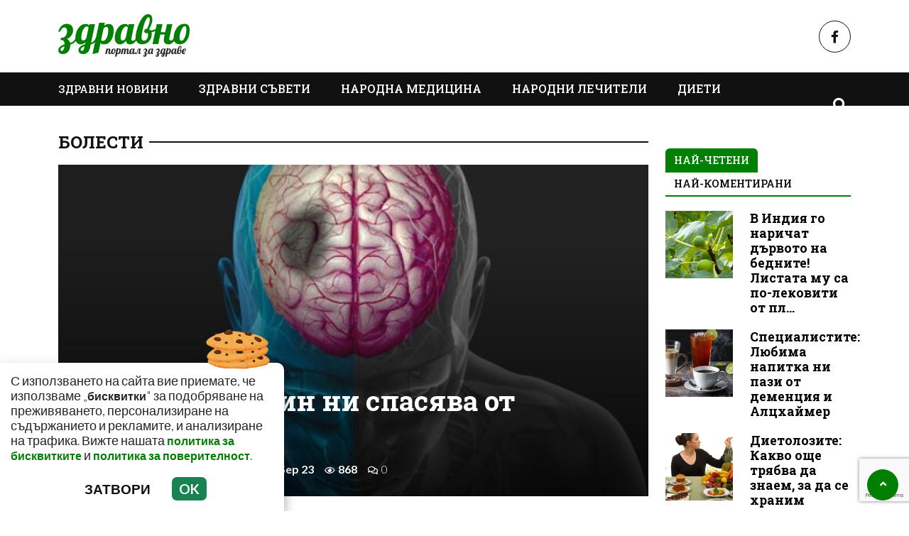

--- FILE ---
content_type: text/html; charset=UTF-8
request_url: https://zdravno.net/bolesti/poznat-vitamin-ni-spasyava-ot-mozachen-udar/115776
body_size: 10252
content:
<!DOCTYPE html>
<!--[if lt IE 7]><html class="ie ie6" xmlns="https://www.w3.org/1999/xhtml" lang="bg"> <![endif]-->
<!--[if IE 7]><html class="ie ie7" xmlns="https://www.w3.org/1999/xhtml" lang="bg"> <![endif]-->
<!--[if IE 8]><html class="ie ie8" xmlns="https://www.w3.org/1999/xhtml" lang="bg"> <![endif]-->
<!--[if IE 9]><html class="ie ie9" xmlns="https://www.w3.org/1999/xhtml" lang="bg"> <![endif]-->
<!--[if (gt IE 9)|!(IE)]><!-->
<html xmlns="https://www.w3.org/1999/xhtml" lang="bg">
<head>
    <meta charset="utf-8" />
<meta http-equiv="Content-Type" content="text/html; charset=utf-8" />
<meta http-equiv="Content-Language" content="bg" />
<meta http-equiv="X-UA-Compatible" content="IE=edge">
<meta name="language" content="bulgarian" />
<meta name="viewport" content="width=device-width, initial-scale=1" />
<meta name="robots" content="index, follow, max-snippet:-1, max-image-preview:large, max-video-preview:-1" />
<meta name="googlebot" content="index, follow, max-snippet:-1, max-image-preview:large, max-video-preview:-1" />
<meta name="bingbot" content="index, follow, max-snippet:-1, max-image-preview:large, max-video-preview:-1" />
<meta name="revisit-after" content="1 hours" />
<title>Познат витамин ни спасява от мозъчен удар!  </title>
<meta name="title" content="Познат витамин ни спасява от мозъчен удар!" />
<meta name="description" content="Инсултът поразява все повече хора на по-млада възраст

След като навъртите 55 години, угрозата от мозъчен удар драстично нараства.

В резултат на тази болест се разрушава кръвообращението на мозъка, което уврежда функциите му. Като степента на по" />
<meta name="keywords" content="инсулт, мозъчен удар, исхемичен инсулт, Хеморагичен инсулт" />
<meta name="news_keywords" content="инсулт, мозъчен удар, исхемичен инсулт, Хеморагичен инсулт" />
<meta name="author" content="Людмила Велинова">
<meta name="rating" content="general">
<meta name="distribution" content="global">
<meta property="og:locale" content="bg_BG" />
<meta property="og:type" content="article" />
<meta property="og:title" content="Познат витамин ни спасява от мозъчен удар!" />
<meta property="og:description" content="Инсултът поразява все повече хора на по-млада възраст

След като навъртите 55 години, угрозата от мозъчен удар драстично нараства.

В резултат на тази болест се разрушава кръвообращението на мозъка, което уврежда функциите му. Като степента на по" />
<meta property="og:url" content="https://zdravno.net/bolesti/poznat-vitamin-ni-spasyava-ot-mozachen-udar/115776" />
<meta property="og:site_name" content="Zdravno.net" />
<meta property="fb:pages" content="173798699346835" />

<meta property="article:publisher" content="Асмара ЕООД
" />

<meta property="article:author" content="Людмила Велинова" />
<meta name="thumbnail" content="https://zdravno.net/media/5/2023/09/01/59449/640x360.jpg?timer=1693558407" />
<meta property="og:image" content="https://zdravno.net/media/5/2023/09/01/59449/640x360.jpg?timer=1693558407" />
<meta property="og:image:alt" content="Познат витамин ни спасява от мозъчен удар!" />
<meta property="og:image:width" content="640" />
<meta property="og:image:height" content="360" />
<meta name="csrf-token" content="TGcpm8M1cgjBH5qXDhWNho6N0vmdw3aDnXMnj81l">
<link rel="canonical" href="https://zdravno.net/bolesti/poznat-vitamin-ni-spasyava-ot-mozachen-udar/115776" />
<link rel="alternate" hreflang="bg-BG" href="https://zdravno.net/bolesti/poznat-vitamin-ni-spasyava-ot-mozachen-udar/115776">
 
<meta property="article:tag" content="инсулт" />
<meta property="article:tag" content="мозъчен удар" />
<meta property="article:tag" content="исхемичен инсулт" />
<meta property="article:tag" content="Хеморагичен инсулт" />
 


<link rel="preconnect" href="//www.google-analytics.com">
<link rel="preconnect" href="https://fonts.gstatic.com">
<link rel="dns-prefetch" href="//fonts.gstatic.com" />
<link rel="dns-prefetch" href="//www.googletagmanager.com" />
<link rel="dns-prefetch" href="//pagead2.googlesyndication.com" />
<link rel="dns-prefetch" href="//onesignal.com" />
<link rel="dns-prefetch" href="//cdn.onesignal.com" />
<link rel="dns-prefetch" href="//connect.facebook.net" />
<link rel="dns-prefetch" href="//gabg.hit.gemius.pl" />
<link rel="dns-prefetch" href="//blitzadbg.hit.gemius.pl" />
<link rel="dns-prefetch" href="//alt.adocean.pl" />
<link rel="dns-prefetch" href="//www.google.com" />


<script async src="https://pagead2.googlesyndication.com/pagead/js/adsbygoogle.js?client=ca-pub-3057269589963624"
     crossorigin="anonymous"></script>

<!-- Google tag (gtag.js) -->
<script async src="https://www.googletagmanager.com/gtag/js?id=G-HJS3V3WJY8"></script>
<script>
  window.dataLayer = window.dataLayer || [];
  function gtag(){dataLayer.push(arguments);}
  gtag('js', new Date());

  gtag('config', 'G-HJS3V3WJY8');
</script> 


<script type='application/ld+json'>
{
  "@context": "http://schema.org",
  "@type": "NewsArticle",
  "mainEntityOfPage": {
    "@type": "WebPage",
    "@id": "https://zdravno.net/bolesti/poznat-vitamin-ni-spasyava-ot-mozachen-udar/115776"
  },
  "dateCreated": "2023-09-01T11:53:00+03:00",
  "datePublished": "2023-09-01T11:53:00+03:00",
  "dateModified": "2023-09-01T11:53:00+03:00",
  "inLanguage" : "bg_BG",
  "copyrightYear" : "2026",
  "keywords" : "инсулт, мозъчен удар, исхемичен инсулт, Хеморагичен инсулт",
  "interactionCount" : "0",
  "url": "https://zdravno.net/bolesti/poznat-vitamin-ni-spasyava-ot-mozachen-udar/115776",
  "headline": "Познат витамин ни спасява от мозъчен удар!",
  "name": "Познат витамин ни спасява от мозъчен удар!",
  "articleBody": "Инсултът поразява все повече хора на по-млада възраст

След като навъртите 55 години, угрозата от мозъчен удар драстично нараства.

В резултат на тази болест се разрушава кръвообращението на мозъка, което уврежда функциите му. Като степента на поражението е различна.

Има два вида инсулт-исхемичен и хеморагичен. При исхемичният мозъчен удар има остър недостиг на кислород за клетките на мозъка. Причината е запушване на кръвоносен съд. По-рядко се причинява от тромбофлебит на мозъчните вени.

Хеморагичният мозъчен удар се причинява от кръвоизлив. Той е по-рядък, но пък по-смъртоносен. Особено в първото денонощие, ако не се реагира.

Според експеримент, проведен от американски учени се е установило, че витамин Д е много полезен за здравето на сърдечно-съдовата система. Може да се запасите с него, като прекарвате на слънце около петнадесетина минути на ден.

При липса на този важен витамин се увреждат клетките, които обхващат вътрешната повърхност на кръвоносните съдове. В резултат на това се влошава сърдечно-съдовата система и увеличава натоварването което &amp;bdquo;удря&amp;nbsp; и уврежда&amp;ldquo; миокарда. Затова е толкова важен за здравето! Достатъчното количество на витамин Д в организма поддържа нивото на азотен оксид в тялото ни. Неговата липса в кръвта може да причини инсулт.

&amp;nbsp;

&amp;nbsp;",
  "author": {
    "@type": "Person",
    "name": "Людмила Велинова",
    "url": "https://zdravno.net/author/lyudmila-velinova",
    "sameAs": [ 
		  "Людмила Велинова"   
    ]
  },
  "articleSection": [
						"Болести"
			 
  ],
  "image": {
    "@type": "ImageObject",
    "url": "https://zdravno.net/media/5/2023/09/01/59449/640x360.jpg?timer=1693558407",
    "width": 640,
    "height": 360
  },
  "publisher": {
    "@type": "NewsMediaOrganization",
    "name": "Асмара ЕООД
",
    "url": "https://zdravno.net",
    "logo": {
      "@type": "ImageObject",
      "url": "https://zdravno.net/assets/zdravno.net/images/logo.png?timer=1675113319"
    },
    "sameAs": [
      "https://www.facebook.com/zdravno.net",
      "https://twitter.com/zdravno_net", 
      "https://www.instagram.com/zdravno.net/"
    ]
  }
}
</script>


<meta property="article:section" content="Болести" />
<meta property="article:published_time" content="2023-09-01T11:53:00+03:00" />
<meta property="article:modified_time" content="2023-09-01T11:53:00+03:00" />
<meta property="og:updated_time" content="2023-09-01T11:53:00+03:00" />
<meta property="og:image:secure_url" content="https://zdravno.net/media/5/2023/09/01/59449/640x360.jpg?timer=1693558407" />
<meta name="copyright" content="©️ Асмара ЕООД
" />
<meta name="twitter:card" content="summary_large_image" />
<meta name="twitter:description" content="Инсултът поразява все повече хора на по-млада възраст

След като навъртите 55 години, угрозата от мозъчен удар драстично нараства.

В резултат на тази болест се разрушава кръвообращението на мозъка, което уврежда функциите му. Като степента на по" />
<meta name="twitter:title" content="Познат витамин ни спасява от мозъчен удар!" />
<meta name="twitter:site" content="Zdravno.net" />
<meta name="twitter:image" content="https://zdravno.net/media/5/2023/09/01/59449/640x360.jpg?timer=1693558407" />
<meta name="twitter:image:alt" content="https://zdravno.net/media/5/2023/09/01/59449/640x360.jpg?timer=1693558407">
<meta name="twitter:creator" content="@zdravno.net" />
<meta name="contact" content="info@zdravno.net" />
 

<link rel="icon" type="image/x-icon" href="https://zdravno.net/assets/zdravno.net/icons/favicon.ico">
<link rel="apple-touch-icon" sizes="57x57" href="https://zdravno.net/assets/zdravno.net/icons/apple-icon-57x57.png">
<link rel="apple-touch-icon" sizes="60x60" href="https://zdravno.net/assets/zdravno.net/icons/apple-icon-60x60.png">
<link rel="apple-touch-icon" sizes="72x72" href="https://zdravno.net/assets/zdravno.net/icons/apple-icon-72x72.png">
<link rel="apple-touch-icon" sizes="76x76" href="https://zdravno.net/assets/zdravno.net/icons/apple-icon-76x76.png">
<link rel="apple-touch-icon" sizes="114x114" href="https://zdravno.net/assets/zdravno.net/icons/apple-icon-114x114.png">
<link rel="apple-touch-icon" sizes="120x120" href="https://zdravno.net/assets/zdravno.net/icons/apple-icon-120x120.png">
<link rel="apple-touch-icon" sizes="144x144" href="https://zdravno.net/assets/zdravno.net/icons/apple-icon-144x144.png">
<link rel="apple-touch-icon" sizes="152x152" href="https://zdravno.net/assets/zdravno.net/icons/apple-icon-152x152.png">
<link rel="apple-touch-icon" sizes="180x180" href="https://zdravno.net/assets/zdravno.net/icons/apple-icon-180x180.png"> 
<link rel="icon" type="image/png" sizes="32x32" href="https://zdravno.net/assets/zdravno.net/icons/favicon-32x32.png"> 
<link rel="icon" type="image/png" sizes="16x16" href="https://zdravno.net/assets/zdravno.net/icons/favicon-16x16.png">
<meta name="msapplication-TileImage" content="https://zdravno.net/assets/zdravno.net/icons/ms-icon-144x144.png">
<link rel="manifest" href="/manifest.json">
 
    <link rel="preconnect" href="https://fonts.googleapis.com">
    <link rel="preconnect" href="https://fonts.gstatic.com" crossorigin>
    <link href="https://fonts.googleapis.com/css2?family=Lato:wght@100;300;500;700&family=Roboto+Slab:wght@100;300;500;700&display=swap" rel="stylesheet">
    <link rel="stylesheet" href="https://zdravno.net/assets/zdravno.net/css/all.css?timer=1675113319" type="text/css" media="all" />
    <script type="text/javascript" src="https://zdravno.net/assets/zdravno.net/js/all.js?timer=1675113319"></script> 

     
    <script async src="https://securepubads.g.doubleclick.net/tag/js/gpt.js"></script>
<script>
  window.googletag = window.googletag || {cmd: []};
  googletag.cmd.push(function() {
    googletag.defineSlot('/1015086/zdravno-rc-first', [[336, 280], [300, 600], [300, 1050], 'fluid', [300, 250]], 'div-gpt-ad-1742919443296-0').addService(googletag.pubads());
    googletag.defineSlot('/1015086/zdravno-rc-second', ['fluid', [300, 600], [300, 1050], [300, 250], [336, 280]], 'div-gpt-ad-1742919518077-0').addService(googletag.pubads());
	googletag.defineSlot('/1015086/zdravno-megaboard', [[950, 90], [960, 90], 'fluid', [980, 120], [970, 66], [930, 180], [970, 250], [980, 90], [336, 280], [728, 90], [300, 250], [300, 600], [970, 90]], 'div-gpt-ad-1742919587863-0').addService(googletag.pubads());
	
	googletag.pubads().enableSingleRequest();
    googletag.enableServices();
  });
</script>
    
</head>
<body>   

    <header class="header">

  <div class="container">
    <div class="row  d-none d-md-flex ">
 
       
      <div class="col-12 col-md-8 text-left">
        <a class="logo" href="/">
          <img src="https://zdravno.net/assets/zdravno.net/images/logo.png?timer=1675113319" alt="Здравно.НЕТ - портал за здраве" title="Здравно.НЕТ - портал за здраве | Zdravno.net" >
        </a>
      </div>
      
      <div class="col-12 col-md-4 d-flex  justify-content-end align-items-center">

                    <a class="menu top-btn rounded-circle ms-2" href="https://www.facebook.com/ne.otlagam.shtastieto/" title="Последвай ни в Facebook" target="_blank" ><i class="fab fa-facebook-f"></i></a>
          
          
           
          
          
           
      </div>
    </div>
  </div>

  <div class="nav-container">
    <div class="container">

      <nav class="navbar " id="main-nav"> 

        <button id="swipe-menu-btn" class="hamburger-lines d-flex d-md-none">
          <span class="line line1"></span>
          <span class="line line2"></span>
          <span class="line line3"></span>
        </button>  

        <div class="logo-container d-flex d-md-none align-items-center ">
          <a class="logo" href="/">
            <img src="https://zdravno.net/assets/zdravno.net/images/logo-light.png?timer=1675113319" alt="Crimesbg.com">
          </a>
        </div> 

        <div class="collapse navbar-collapse d-none d-md-flex "> 

          <ul class="navbar-nav main-menu d-none d-md-block" role="navigation" itemscope="itemscope" itemtype="https://schema.org/SiteNavigationElement"> 
                        <li class="nav-item    "><a class="nav-link " itemprop="url" href="https://zdravno.net/zdravni-novini" title="Здравни новини"  >Здравни новини</a>

                        </li>
                        <li class="nav-item    "><a class="nav-link " itemprop="url" href="https://zdravno.net/zdravni-saveti" title="Здравни съвети"  >Здравни съвети</a>

                        </li>
                        <li class="nav-item    "><a class="nav-link " itemprop="url" href="https://zdravno.net/narodna-medicina" title="Народна медицина"  >Народна медицина</a>

                        </li>
                        <li class="nav-item    "><a class="nav-link " itemprop="url" href="https://zdravno.net/narodni-lechiteli" title="Народни лечители"  >Народни лечители</a>

                        </li>
                        <li class="nav-item    "><a class="nav-link " itemprop="url" href="https://zdravno.net/dieti" title="Диети"  >Диети</a>

                        </li>
                        <li class="nav-item    "><a class="nav-link " itemprop="url" href="https://zdravno.net/bilki" title="Билки"  >Билки</a>

                        </li>
                        <li class="nav-item    active  "><a class="nav-link " itemprop="url" href="https://zdravno.net/bolesti" title="Болести"  >Болести</a>

                        </li>
            
            <li class="nav-item more dropdown">
                <a class="nav-link dropdown-toggle" href="#">Още</a>
                <ul class="dropdown-menu"></ul>
            </li> 
          </ul>



        </div>

        <div class="search-btn d-flex justify-content-end ">
            <a href="#search-popup" class="xs-modal-popup"><i class="fa fa-search"></i></a>
        </div>
      </nav>
    </div>
  </div>


  <div id="swipe-menu"> 
    
    <button class="close-swipe-nav  "><i class="fas fa-times"></i></button>

    <ul class="swipe-main-menu">
      <li><a href="https://zdravno.net" title="Начало">Начало</a></li>
            <li   >
          <a href="https://zdravno.net/zdravni-novini" title="Здравни новини" >Здравни новини</a>

          
                </li>
            <li   >
          <a href="https://zdravno.net/zdravni-saveti" title="Здравни съвети" >Здравни съвети</a>

          
                </li>
            <li   >
          <a href="https://zdravno.net/narodna-medicina" title="Народна медицина" >Народна медицина</a>

          
                </li>
            <li   >
          <a href="https://zdravno.net/narodni-lechiteli" title="Народни лечители" >Народни лечители</a>

          
                </li>
            <li   >
          <a href="https://zdravno.net/dieti" title="Диети" >Диети</a>

          
                </li>
            <li   >
          <a href="https://zdravno.net/bilki" title="Билки" >Билки</a>

          
                </li>
            <li   >
          <a href="https://zdravno.net/bolesti" title="Болести" >Болести</a>

          
                </li>
        
    </ul>

    <div class="swipe-footer">

      <div class="social-pages">
                    <a class="menu top-btn rounded-circle ms-2" href="https://www.facebook.com/ne.otlagam.shtastieto/" title="Последвай ни в Facebook" target="_blank" ><i class="fab fa-facebook-f"></i></a>
          
          
           
          
          
           
      </div>


      <ul class="page-menu">
        <li>
          <a href="/page/za-reklama" title="За реклама">Реклама</a>
        </li>
        <li>
          <a href="/page/kontakti" title="Контакти">Контакти</a>
        </li>
        <li>
          <a href="/page/obshti-usloviya" title="Общи условия">Общи условия</a>
        </li>
        <li>
          <a href="/page/politika-za-zashtita-na-lichnite-danni" title="Политика за поверителност">Политика за поверителност</a>
        </li>
        <li>
          <a href="/page/politika-za-biskvitkite" title="Политика за бисквитките">Политика за бисквитките</a>
        </li>
      </ul>
    </div>
  </div>


</header>

<div class="zoom-anim-dialog mfp-hide modal-searchPanel ts-search-form" id="search-popup">
  <div class="modal-dialog modal-lg">
    <div class="modal-content">
      <div class="xs-search-panel"> 
        <form method="GET" action="https://zdravno.net/search" accept-charset="UTF-8" class="ts-search-group"> 
          <div class="input-group"> 
            <input class="form-control" placeholder="Търси..." required="required" name="q" type="search">
            <button class="input-group-btn search-button">
               <i class="fa fa-search"></i>
            </button>
          </div>
        </form>
      </div>
    </div>
  </div>
</div>

 

    <main id="main"> 

    <div class="container ">

	<div class="ads-container megaboard">
		<div>
			<!-- /1015086/zdravno-megaboard -->
			<div id='div-gpt-ad-1742919587863-0'  >
			<script>
			googletag.cmd.push(function() { googletag.display('div-gpt-ad-1742919587863-0'); });
			</script>
			</div>
		</div>
	</div>

 

	<div class="row "> 
		<div class="col-12 col-xl-9 content">
			<section class="article-page section theiaStickySidebar "  > 

				<div class="section-header"> 
					 <a href="https://zdravno.net/bolesti" title="Болести"> Болести </a>  
				</div>

   			<article id="article-page" class="single-post" itemscope="" itemtype="http://schema.org/NewsArticle">

   				<div class="article-header">

   					<div class="article-titles">
		   				<h1 class="post-title" itemprop="headline name" >Познат витамин ни спасява от мозъчен удар!</h1>

		   				
		               <meta itemprop="description" content="Инсултът поразява все повече хора на по-млада възраст

След като навъртите 55 години, угрозата от мозъчен удар драстично нараства.

В резултат на тази болест се разрушава кръвообращението на мозъка, което уврежда функциите му. Като степента на по..." /> 

		             	<span style="display:none;">
		                  <span itemprop="mainEntityOfPage">https://zdravno.net/bolesti/poznat-vitamin-ni-spasyava-ot-mozachen-udar/115776</span>
		                  <span itemprop="author" content="Людмила Велинова"></span>
		                  <span itemprop="publisher" itemscope="" itemtype="http://schema.org/NewsMediaOrganization">
		                     <span itemprop="name">Zdravno.net</span>
		                     <span itemprop="logo" itemscope="" itemtype="http://schema.org/ImageObject">
		                     	<meta itemprop="url" content="https://zdravno.net/assets/zdravno.net/images/logo.png?timer=1675113319">
		                     </span>
		                  </span>
		                  <span itemprop="datePublished" content="2023-09-01T11:53:00+03:00"></span>
		                  <span itemprop="dateModified" content="2023-09-01T11:53:00+03:00"></span>
		               </span>

                   	<div class="article-meta">

								<div class="author">
									<i class="fas fa-user"></i>
									<div class="autor-info"> 
										<a href="https://zdravno.net/author/lyudmila-velinova" title="Виж всички статии на Людмила Велинова">Людмила Велинова</a>
									</div> 
								</div>

								<div class="timestamp">
									<time datetime="2023-09-01T11:53:00+03:00"><i class="far fa-clock"></i>11:53 | 01 Sep 23</time> 
								</div>

								<div class="views">
									<i class="far fa-eye"></i>868   
									<div class="d-none">
										<img src="https://zdravno.net/article/views?id=115776" >
									</div>
								</div>

								<div class="comments">
							 		<button class="scrollTo" data-target="#comments">
							 			<span itemprop="http://schema.org/interactionCount">
							 				<i class="far fa-comments"></i>0
							 			</span>
							 		</button>
						 		</div>  
							</div>  

	               </div>


	 
	               <div class="post-media">
	                  <picture>
	                     <source media="(max-width: 768px)" srcset="https://zdravno.net/media/5/2023/09/01/59449/320x180.jpg?timer=1693558380">
	                     <img  itemprop="image" src="https://zdravno.net/media/5/2023/09/01/59449/960x540.jpg?timer=1693558402" alt="Познат витамин ни спасява от мозъчен удар!" title="Познат витамин ни спасява от мозъчен удар!" class="img-fluid">
	                  </picture> 
	               </div>

	               <div class="article-meta d-flex d-md-none">

								<div class="author">
									<i class="fas fa-user"></i>
									<div class="autor-info"> 
										<a href="https://zdravno.net/author/lyudmila-velinova" title="Виж всички статии на Людмила Велинова">Людмила Велинова</a>
									</div> 
								</div>

								<div class="timestamp">
									<time datetime="2023-09-01T11:53:00+03:00"><i class="far fa-clock"></i>11:53 | 01 Sep 23</time> 
								</div>

								<div class="views">
									<i class="far fa-eye"></i>868   
								 
								</div>

								<div class="comments">
							 		<button class="scrollTo" data-target="#comments">
							 			<span itemprop="http://schema.org/interactionCount">
							 				<i class="far fa-comments"></i>0
							 			</span>
							 		</button>
						 		</div>  
							</div> 

						
               </div>

               <div class="post-content" itemprop="articleBody">
                  <p class="MsoNormal"><span arial="" style="font-size:14.0pt;line-height:115%;font-family:
">Инсултът поразява все повече хора на по-млада възраст<o:p></o:p></span></p>

<p class="MsoNormal"><span arial="" style="font-size:14.0pt;line-height:115%;font-family:
">След като навъртите 55 години, угрозата от мозъчен удар драстично нараства.<o:p></o:p></span></p>

<p class="MsoNormal"><span arial="" style="font-size:14.0pt;line-height:115%;font-family:
">В резултат на тази болест се разрушава кръвообращението на мозъка, което уврежда функциите му. Като степента на поражението е различна.<o:p></o:p></span></p>

<p class="MsoNormal"><span arial="" style="font-size:14.0pt;line-height:115%;font-family:
">Има два вида инсулт-исхемичен и хеморагичен. При исхемичният мозъчен удар има остър недостиг на кислород за клетките на мозъка. Причината е запушване на кръвоносен съд. По-рядко се причинява от тромбофлебит на мозъчните вени.<o:p></o:p></span></p>

<p class="MsoNormal"><span arial="" style="font-size:14.0pt;line-height:115%;font-family:
">Хеморагичният мозъчен удар се причинява от кръвоизлив. Той е по-рядък, но пък по-смъртоносен. Особено в първото денонощие, ако не се реагира.<o:p></o:p></span></p>

<p class="MsoNormal"><span arial="" style="font-size:14.0pt;line-height:115%;font-family:
">Според експеримент, проведен от американски учени се е установило, че витамин Д е много полезен за здравето на сърдечно-съдовата система. Може да се запасите с него, като прекарвате на слънце около петнадесетина минути на ден.<o:p></o:p></span></p>

<p class="MsoNormal"><span arial="" style="font-size:14.0pt;line-height:115%;font-family:
">При липса на този важен витамин се увреждат клетките, които обхващат вътрешната повърхност на кръвоносните съдове. В резултат на това се влошава сърдечно-съдовата система и увеличава натоварването което &bdquo;удря<span style="mso-spacerun:yes">&nbsp; </span>и уврежда&ldquo; миокарда. Затова е толкова важен за здравето! Достатъчното количество на витамин Д в организма поддържа нивото на азотен оксид в тялото ни. Неговата липса в кръвта може да причини инсулт.<o:p></o:p></span></p>

<p class="MsoNormal"><span arial="" style="font-size:14.0pt;line-height:115%;font-family:
"><o:p>&nbsp;</o:p></span></p>

<p class="MsoNormal"><span arial="" style="font-size:14.0pt;line-height:115%;font-family:
"><o:p>&nbsp;</o:p></span></p> 
               </div>

               <div class="row">

               	<div class="col-12 my-3">
            	 		<div data-gz-block="63c86e17-3418-411b-91ac-e61a10d086bc"></div> 
               	</div>

               </div>

 					<div class="row">
 						<div class="col-12 col-lg-6">
					 		<div class="share-links-container"> 
	<ul class="share-links-list  ">
		<li><a href="javascript:window.open('https://www.facebook.com/sharer/sharer.php?u=https://zdravno.net/bolesti/poznat-vitamin-ni-spasyava-ot-mozachen-udar/115776', '_blank', 'width=600,height=300');void(0);" title="Сподели във Facebook" rel="noreferrer" class="facebook"><i class="fab fa-facebook-f"></i>Facebook</a></li>

		<li><a  href="viber://forward?text=https://zdravno.net/bolesti/poznat-vitamin-ni-spasyava-ot-mozachen-udar/115776"  rel="noreferrer" title="Сподели във Viber"  class="viber"><i class="fab fa-viber"></i>Viber</a></li>
		
		<li><a href="https://twitter.com/intent/tweet?text=https://zdravno.net/bolesti/poznat-vitamin-ni-spasyava-ot-mozachen-udar/115776"  target="_blank"  rel="noreferrer"  class="twitter"><i class="fab fa-twitter"></i>Тwitter</a></li>
		
		<li><a href="whatsapp://send?text=https://zdravno.net/bolesti/poznat-vitamin-ni-spasyava-ot-mozachen-udar/115776"  target="_blank"  rel="noreferrer" class="whatsapp"><i class="fab fa-whatsapp"></i>Whatsapp</a></li>
		
		<li><a href="https://pinterest.com/pin/create/link/?url=https://zdravno.net/bolesti/poznat-vitamin-ni-spasyava-ot-mozachen-udar/115776" target="_blank"  rel="noreferrer" title="Запази в Pinterest"  class="pinterest"><i class="fab fa-pinterest"></i>Pinterest</a></li>
		
		<li><button data-copy="https://zdravno.net/bolesti/poznat-vitamin-ni-spasyava-ot-mozachen-udar/115776" class="copyToClipboard link"><i class="fas fa-link"></i></button ></li>
	</ul>
</div> 						</div>

 						<div class="col-12 col-lg-6">
 							<div class="tags-container">
	<span>Тагове:</span>
	<ul class="tags-list">
				<li><a href="https://zdravno.net/tag/insult">инсулт</a></li>
				<li><a href="https://zdravno.net/tag/mozachen-udar">мозъчен удар</a></li>
				<li><a href="https://zdravno.net/tag/ishemichen-insult">исхемичен инсулт</a></li>
				<li><a href="https://zdravno.net/tag/hemoragichen-insult">Хеморагичен инсулт</a></li>
			</ul>
</div>
 
 						</div>
 					</div>
   			</article>

   			
 
			</section> 

			<section id="moreFromTopic" class="section section-one">
	<div class="section-header"> 
		<a href="https://zdravno.net/bolesti" title="Още от Болести">
			<span>Още от Болести</span>
		</a>
	</div> 
	<div class="row">
				<div class="col-12 col-sm-12 col-md-6 col-lg-4 mb-3"> 
			<article class="  article-grid style-grid-1">
	<div class="post-wrapper">
		<div class="post-thumbnail ">
			<a href="https://zdravno.net/bolesti/ima-li-zdravosloven-stres-i-kak-da-se-spasim-ot-svrahnatovarenoto-si-ezhednevie/183112" title="Има ли здравословен стрес? И как да се спасим от свръхнатовареното си ежедневие">
				<picture>
					
					<img  data-src="https://zdravno.net/media/5/2026/01/22/154793/960x540.jpg?timer=1769065264"   class="img-fluid   lazyload " alt="Има ли здравословен стрес? И как да се спасим от свръхнатовареното си ежедневие" title="Има ли здравословен стрес? И как да се спасим от свръхнатовареното си ежедневие">
				</picture>
			</a>
		</div>

		<div class="grid-content-inner">

			
			<h3 class="post-title">
				<a href="https://zdravno.net/bolesti/ima-li-zdravosloven-stres-i-kak-da-se-spasim-ot-svrahnatovarenoto-si-ezhednevie/183112" title="Има ли здравословен стрес? И как да се спасим от свръхнатовареното си ежедневие">Има ли здравословен стрес? И как да се спасим от свръхнатовареното си ежедневие</a>
			</h3> 

					
		</div>
	</div>
</article>
  
		</div>
				<div class="col-12 col-sm-12 col-md-6 col-lg-4 mb-3"> 
			<article class="  article-grid style-grid-1">
	<div class="post-wrapper">
		<div class="post-thumbnail ">
			<a href="https://zdravno.net/bolesti/dietolozite-kakvo-oshte-tryabva-da-znaem-za-da-se-hranim-pravilno/183024" title="Диетолозите: Какво още трябва да знаем, за да се храним правилно">
				<picture>
					
					<img  data-src="https://zdravno.net/media/5/2026/01/21/154584/960x540.jpg?timer=1768979904"   class="img-fluid   lazyload " alt="Диетолозите: Какво още трябва да знаем, за да се храним правилно" title="Диетолозите: Какво още трябва да знаем, за да се храним правилно">
				</picture>
			</a>
		</div>

		<div class="grid-content-inner">

			
			<h3 class="post-title">
				<a href="https://zdravno.net/bolesti/dietolozite-kakvo-oshte-tryabva-da-znaem-za-da-se-hranim-pravilno/183024" title="Диетолозите: Какво още трябва да знаем, за да се храним правилно">Диетолозите: Какво още трябва да знаем, за да се храним правилно</a>
			</h3> 

					
		</div>
	</div>
</article>
  
		</div>
				<div class="col-12 col-sm-12 col-md-6 col-lg-4 mb-3"> 
			<article class="  article-grid style-grid-1">
	<div class="post-wrapper">
		<div class="post-thumbnail ">
			<a href="https://zdravno.net/bolesti/podut-korem-i-tezhest-v-stomaha-tezi-hrani-ni-spasyavat-ot-tyah/183019" title="Подут корем и тежест в стомаха? Тези храни ни спасяват от тях">
				<picture>
					
					<img  data-src="https://zdravno.net/media/5/2026/01/21/154579/960x540.webp?timer=1768977124"   class="img-fluid   lazyload " alt="Подут корем и тежест в стомаха? Тези храни ни спасяват от тях" title="Подут корем и тежест в стомаха? Тези храни ни спасяват от тях">
				</picture>
			</a>
		</div>

		<div class="grid-content-inner">

			
			<h3 class="post-title">
				<a href="https://zdravno.net/bolesti/podut-korem-i-tezhest-v-stomaha-tezi-hrani-ni-spasyavat-ot-tyah/183019" title="Подут корем и тежест в стомаха? Тези храни ни спасяват от тях">Подут корем и тежест в стомаха? Тези храни ни спасяват от тях</a>
			</h3> 

					
		</div>
	</div>
</article>
  
		</div>
				<div class="col-12 col-sm-12 col-md-6 col-lg-4 mb-3"> 
			<article class="  article-grid style-grid-1">
	<div class="post-wrapper">
		<div class="post-thumbnail ">
			<a href="https://zdravno.net/bolesti/samo-s-edno-edinstveno-uprazhnenie-skulpturirate-cyaloto-si-tyalo/182942" title="Само с едно-единствено упражнение! Скулптурирате цялото си тяло">
				<picture>
					
					<img  data-src="https://zdravno.net/media/5/2026/01/20/154429/960x540.jpg?timer=1768894364"   class="img-fluid   lazyload " alt="Само с едно-единствено упражнение! Скулптурирате цялото си тяло" title="Само с едно-единствено упражнение! Скулптурирате цялото си тяло">
				</picture>
			</a>
		</div>

		<div class="grid-content-inner">

			
			<h3 class="post-title">
				<a href="https://zdravno.net/bolesti/samo-s-edno-edinstveno-uprazhnenie-skulpturirate-cyaloto-si-tyalo/182942" title="Само с едно-единствено упражнение! Скулптурирате цялото си тяло">Само с едно-единствено упражнение! Скулптурирате цялото си тяло</a>
			</h3> 

					
		</div>
	</div>
</article>
  
		</div>
				<div class="col-12 col-sm-12 col-md-6 col-lg-4 mb-3"> 
			<article class="  article-grid style-grid-1">
	<div class="post-wrapper">
		<div class="post-thumbnail ">
			<a href="https://zdravno.net/bolesti/v-sezona-na-virusite-i-gripa-smuti-za-silen-imunitetreceptata/182936" title="В сезона на вирусите и грипа: Смути за силен имунитет!(Рецептата)">
				<picture>
					
					<img  data-src="https://zdravno.net/media/5/2026/01/20/154426/960x540.jpg?timer=1768892246"   class="img-fluid   lazyload " alt="В сезона на вирусите и грипа: Смути за силен имунитет!(Рецептата)" title="В сезона на вирусите и грипа: Смути за силен имунитет!(Рецептата)">
				</picture>
			</a>
		</div>

		<div class="grid-content-inner">

			
			<h3 class="post-title">
				<a href="https://zdravno.net/bolesti/v-sezona-na-virusite-i-gripa-smuti-za-silen-imunitetreceptata/182936" title="В сезона на вирусите и грипа: Смути за силен имунитет!(Рецептата)">В сезона на вирусите и грипа: Смути за силен имунитет!(Рецептата)</a>
			</h3> 

					
		</div>
	</div>
</article>
  
		</div>
				<div class="col-12 col-sm-12 col-md-6 col-lg-4 mb-3"> 
			<article class="  article-grid style-grid-1">
	<div class="post-wrapper">
		<div class="post-thumbnail ">
			<a href="https://zdravno.net/bolesti/s-tezi-chetiri-hrani-darzhim-dalech-virusite-prez-sezona-na-gripa/182831" title="С тези четири храни: Държим далеч вирусите през сезона на грипа">
				<picture>
					
					<img  data-src="https://zdravno.net/media/5/2026/01/18/154310/960x540.jpg?timer=1768756740"   class="img-fluid   lazyload " alt="С тези четири храни: Държим далеч вирусите през сезона на грипа" title="С тези четири храни: Държим далеч вирусите през сезона на грипа">
				</picture>
			</a>
		</div>

		<div class="grid-content-inner">

			
			<h3 class="post-title">
				<a href="https://zdravno.net/bolesti/s-tezi-chetiri-hrani-darzhim-dalech-virusite-prez-sezona-na-gripa/182831" title="С тези четири храни: Държим далеч вирусите през сезона на грипа">С тези четири храни: Държим далеч вирусите през сезона на грипа</a>
			</h3> 

					
		</div>
	</div>
</article>
  
		</div>
			</div> 
</section>  


			         <div id="comments">
         
            <div class="gap-20"></div>

             
              
            <div class="gap-20 d-none d-md-block"></div> 

            <section class="section">

	<div class="section-header"> 
		<h4 class="section-title">  
			<span>Коментирай</span> 
		</h4> 
	</div>

<form method="POST" action="https://zdravno.net/comments/create" accept-charset="UTF-8"><input name="_token" type="hidden" value="TGcpm8M1cgjBH5qXDhWNho6N0vmdw3aDnXMnj81l">
<div class="row">
	<div class="col-12 col-md-6 mb-3"> 
	 	<label for="username" class="form-label">Име <span class="text-danger"><strong>*</strong></span></label>
		<input class="form-control" required="required" id="username" name="username" type="text">
	</div>
	<div class="col-12 col-md-6 mb-3"> 
	 	<label for="email" class="form-label">Email </label>
		<input class="form-control" id="email" name="email" type="email">
	</div>
	<div class="col-12 mb-3">
		<label for="comment" class="form-label">Коментар <span class="text-danger"><strong>*</strong></span></label>
		<textarea class="form-control" required="required" id="comment" name="comment" cols="50" rows="10"></textarea>

		<input required="required" name="article_id" type="hidden" value="115776">
		<input name="replay_id" type="hidden">
	</div>

	<div class="col-12 "> 
		<input class="btn btn-danger" type="submit" value="Коментирай">

					<script src="https://cdnjs.cloudflare.com/polyfill/v2/polyfill.min.js"></script>
<div id="_g-recaptcha"></div>
<div class="g-recaptcha" data-sitekey="6Lc1_0AhAAAAAFJ5_3uMBRoF_mhInZYHJvheVcSX" data-size="invisible" data-callback="_submitForm" data-badge="bottomright"></div><script src="https://www.google.com/recaptcha/api.js" async defer></script>
<script>var _submitForm,_captchaForm,_captchaSubmit,_execute=true,_captchaBadge;</script><script>window.addEventListener('load', _loadCaptcha);
function _loadCaptcha(){_captchaForm=document.querySelector("#_g-recaptcha").closest("form");_captchaSubmit=_captchaForm.querySelector('[type=submit]');_submitForm=function(){if(typeof _submitEvent==="function"){_submitEvent();grecaptcha.reset();}else{_captchaForm.submit();}};_captchaForm.addEventListener('submit',function(e){e.preventDefault();if(typeof _beforeSubmit==='function'){_execute=_beforeSubmit(e);}if(_execute){grecaptcha.execute();}});console.log("Checking element binding of _submitForm...");console.log(_submitForm!==undefined);console.log("Checking element binding of _captchaForm...");console.log(_captchaForm!==undefined);console.log("Checking element binding of _captchaSubmit...");console.log(_captchaSubmit!==undefined);}</script>

		
	</div>

</div>
</form> 
</section>            
         </div>
          
		</div>

		<div class="col-12 col-xl-3 sidebar">
			<aside class="theiaStickySidebar"  > 

				<div class="ads-container">
					<div>
						<!-- /1015086/zdravno-rc-first -->
						<div id='div-gpt-ad-1742919443296-0' >
						  <script>
							googletag.cmd.push(function() { googletag.display('div-gpt-ad-1742919443296-0'); });
						  </script>
						</div>
					</div>
				</div>

				<section id="mostTabs">
  <ul class="nav nav-tabs"  role="tablist">
    <li class="nav-item" role="presentation">
      <button class="nav-link active" id="readed-tab" data-bs-toggle="tab" data-bs-target="#readed" type="button" role="tab" aria-controls="readed" aria-selected="true">Най-четени</button>
    </li>
    <li class="nav-item" role="presentation">
      <button class="nav-link" id="commented-tab" data-bs-toggle="tab" data-bs-target="#commented" type="button" role="tab" aria-controls="commented" aria-selected="false">Най-коментирани</button>
    </li>
   
  </ul>
  <div class="tab-content" id="myTabContent">
    <div class="tab-pane fade show active" id="readed" role="tabpanel" aria-labelledby="readed-tab">
      <div class="row">
       
          
        <article class="  article-list style-list-1">
	<div class="row post-wrapper">

		<div class="col-5">
			<div class="post-thumbnail img-square ">
				<a href="https://zdravno.net/narodna-medicina/v-indiya-go-narichat-darvoto-na-bednite-listata-mu-sa-po-lekoviti-ot-ploda-recepti/183109" title="В Индия го наричат дървото на бедните! Листата му са по-лековити от плода (Рецепти)">
					<picture>
						
						<img  src="https://zdravno.net/media/5/2026/01/22/154792/320x180.png?timer=1769064161"   class="img-fluid  " alt="В Индия го наричат дървото на бедните! Листата му са по-лековити от плода (Рецепти)" title="В Индия го наричат дървото на бедните! Листата му са по-лековити от плода (Рецепти)">
					</picture>
				</a>
			</div>
		</div>

		<div class="col-7">
			<div class="  list-content">
				 
				<h3 class="post-title">
					<a href="https://zdravno.net/narodna-medicina/v-indiya-go-narichat-darvoto-na-bednite-listata-mu-sa-po-lekoviti-ot-ploda-recepti/183109" title="В Индия го наричат дървото на бедните! Листата му са по-лековити от плода (Рецепти)">В Индия го наричат дървото на бедните! Листата му са по-лековити от пл...</a>
				</h3> 

				
						
			</div>
		</div>
	</div>
</article>
       
               
          
        <article class="  article-list style-list-1">
	<div class="row post-wrapper">

		<div class="col-5">
			<div class="post-thumbnail img-square ">
				<a href="https://zdravno.net/narodna-medicina/specialistite-lyubima-napitka-ni-pazi-ot-demenciya-i-alchaymer/183114" title="Специалистите: Любима напитка ни пази от деменция и Алцхаймер">
					<picture>
						
						<img  src="https://zdravno.net/media/5/2026/01/22/154794/320x180.jpg?timer=1769065828"   class="img-fluid  " alt="Специалистите: Любима напитка ни пази от деменция и Алцхаймер" title="Специалистите: Любима напитка ни пази от деменция и Алцхаймер">
					</picture>
				</a>
			</div>
		</div>

		<div class="col-7">
			<div class="  list-content">
				 
				<h3 class="post-title">
					<a href="https://zdravno.net/narodna-medicina/specialistite-lyubima-napitka-ni-pazi-ot-demenciya-i-alchaymer/183114" title="Специалистите: Любима напитка ни пази от деменция и Алцхаймер">Специалистите: Любима напитка ни пази от деменция и Алцхаймер</a>
				</h3> 

				
						
			</div>
		</div>
	</div>
</article>
       
               
          
        <article class="  article-list style-list-1">
	<div class="row post-wrapper">

		<div class="col-5">
			<div class="post-thumbnail img-square ">
				<a href="https://zdravno.net/bolesti/dietolozite-kakvo-oshte-tryabva-da-znaem-za-da-se-hranim-pravilno/183024" title="Диетолозите: Какво още трябва да знаем, за да се храним правилно">
					<picture>
						
						<img  src="https://zdravno.net/media/5/2026/01/21/154584/320x180.jpg?timer=1768979870"   class="img-fluid  " alt="Диетолозите: Какво още трябва да знаем, за да се храним правилно" title="Диетолозите: Какво още трябва да знаем, за да се храним правилно">
					</picture>
				</a>
			</div>
		</div>

		<div class="col-7">
			<div class="  list-content">
				 
				<h3 class="post-title">
					<a href="https://zdravno.net/bolesti/dietolozite-kakvo-oshte-tryabva-da-znaem-za-da-se-hranim-pravilno/183024" title="Диетолозите: Какво още трябва да знаем, за да се храним правилно">Диетолозите: Какво още трябва да знаем, за да се храним правилно</a>
				</h3> 

				
						
			</div>
		</div>
	</div>
</article>
       
               
          
        <article class="  article-list style-list-1">
	<div class="row post-wrapper">

		<div class="col-5">
			<div class="post-thumbnail img-square ">
				<a href="https://zdravno.net/bolesti/ima-li-zdravosloven-stres-i-kak-da-se-spasim-ot-svrahnatovarenoto-si-ezhednevie/183112" title="Има ли здравословен стрес? И как да се спасим от свръхнатовареното си ежедневие">
					<picture>
						
						<img  src="https://zdravno.net/media/5/2026/01/22/154793/320x180.jpg?timer=1769065250"   class="img-fluid  " alt="Има ли здравословен стрес? И как да се спасим от свръхнатовареното си ежедневие" title="Има ли здравословен стрес? И как да се спасим от свръхнатовареното си ежедневие">
					</picture>
				</a>
			</div>
		</div>

		<div class="col-7">
			<div class="  list-content">
				 
				<h3 class="post-title">
					<a href="https://zdravno.net/bolesti/ima-li-zdravosloven-stres-i-kak-da-se-spasim-ot-svrahnatovarenoto-si-ezhednevie/183112" title="Има ли здравословен стрес? И как да се спасим от свръхнатовареното си ежедневие">Има ли здравословен стрес? И как да се спасим от свръхнатовареното си...</a>
				</h3> 

				
						
			</div>
		</div>
	</div>
</article>
       
               </div>
    </div>
    <div class="tab-pane fade" id="commented" role="tabpanel" aria-labelledby="commented-tab">
      <div class="row">
            </div>
    </div>
  </div>
</section>
				<div class="ads-container" >
					<div>
						<!-- /1015086/zdravno-rc-second -->
						<div id='div-gpt-ad-1742919518077-0'>
						  <script>
							googletag.cmd.push(function() { googletag.display('div-gpt-ad-1742919518077-0'); });
						  </script>
						</div>
					</div>
				</div>   
				
			</aside>
		</div>

	</div>
</div>
  
    
    </main>


    <div class="top-up-btn">
        <div class="backto"  >
            <a href="#" class="fas fa-angle-up" aria-hidden="true"> 
            </a>
        </div>
    </div>


    <div class="cookies-notify"> 
	<div class="cookies-body">
		<p>С използването на сайта вие приемате, че използваме „<strong>бисквитки</strong>" за подобряване на преживяването, персонализиране на съдържанието и рекламите, и анализиране на трафика. Вижте нашата <a href="/page/politika-za-zashtita-na-lichnite-danni" title="Политика за бисквитките" >политика за бисквитките</a>  и <a href="/page/politika-za-zashtita-na-lichnite-danni" title="Политика за поверителност" >политика за поверителност</a>.  
		</p>
   	</div>
   	<div class="cookies-foot">
		<button class="cookies-disagree">Затвори</button>
		<button class="cookies-agree">OK</button>
   	</div>
</div> 

    <footer id="footer">
	<div class="container">
		<div class="row">

			<div class="col-md-6 text-center text-md-start">
				<a href="/" title="Zdravno.net" class="logo" >
					<img src="https://zdravno.net/assets/zdravno.net/images/logo-light.png?timer=1675113319" alt="Zdravno.net">
				</a>
			</div>

			<div class="col-md-6">
				<div class="social-links h-100">
										<a href="https://www.facebook.com/ne.otlagam.shtastieto/" title="Последвай ни в Facebook" target="_blank" ><i class="fab fa-facebook-f"></i></a>
					
					
					 
					
					
					  

				</div>
			</div>
		</div>

		<div class="row">
			<div class="col-12">
				<nav>
					<ul id="footer-nav" role="navigation" itemscope="itemscope" itemtype="https://schema.org/SiteNavigationElement">
												<li><a  itemprop="url" href="https://zdravno.net/zdravni-novini" title="Здравни новини" >Здравни новини</a></li>
												<li><a  itemprop="url" href="https://zdravno.net/zdravni-saveti" title="Здравни съвети" >Здравни съвети</a></li>
												<li><a  itemprop="url" href="https://zdravno.net/narodna-medicina" title="Народна медицина" >Народна медицина</a></li>
												<li><a  itemprop="url" href="https://zdravno.net/narodni-lechiteli" title="Народни лечители" >Народни лечители</a></li>
												<li><a  itemprop="url" href="https://zdravno.net/dieti" title="Диети" >Диети</a></li>
												<li><a  itemprop="url" href="https://zdravno.net/bilki" title="Билки" >Билки</a></li>
												<li><a  itemprop="url" href="https://zdravno.net/bolesti" title="Болести" >Болести</a></li>
											</ul>
				</nav>
			</div>
		</div>

		<div class="row copyrights">

			<div class="col-12 col-md-7 d-flex flex-column  ">

				<p>Използването и публикуването на част или цялото съдържание на Zdravno.net без разрешение на Медийна група Асмара ЕООД е забранено.</p>
 
	           
	      	</div>

			<div class="col-12 col-md-5 d-flex justify-content-end  ">

	           	<p>© 2017 - 2026 | Zdravno.net. Всички права запазени.</p>
	      	</div>
		</div>	
	</div>


	<div class="pages-menu">
		<div class="container">
			<div class="row">
				<div class="col-12">
					<ul class="d-flex">
						<li>
							<a href="/page/za-reklama" title="За реклама">Реклама</a>
						</li>
						<li>
							<a href="/page/kontakti" title="Контакти">Контакти</a>
						</li>
						<li>
							<a href="/page/obshti-usloviya" title="Общи условия">Общи условия</a>
						</li>
						<li>
							<a href="/page/politika-za-zashtita-na-lichnite-danni" title="Политика за поверителност">Политика за поверителност</a>
						</li>
						<li>
							<a href="/page/politika-za-biskvitkite" title="Политика за бисквитките">Политика за бисквитките</a>
						</li>
					</ul>
				</div>
			</div>
		</div>
	</div>
</footer> 
<script defer src="https://static.cloudflareinsights.com/beacon.min.js/vcd15cbe7772f49c399c6a5babf22c1241717689176015" integrity="sha512-ZpsOmlRQV6y907TI0dKBHq9Md29nnaEIPlkf84rnaERnq6zvWvPUqr2ft8M1aS28oN72PdrCzSjY4U6VaAw1EQ==" data-cf-beacon='{"version":"2024.11.0","token":"13ce277e880e4b168c14f6e480d9d89b","r":1,"server_timing":{"name":{"cfCacheStatus":true,"cfEdge":true,"cfExtPri":true,"cfL4":true,"cfOrigin":true,"cfSpeedBrain":true},"location_startswith":null}}' crossorigin="anonymous"></script>
</body>
</html>

--- FILE ---
content_type: text/html; charset=utf-8
request_url: https://www.google.com/recaptcha/api2/anchor?ar=1&k=6Lc1_0AhAAAAAFJ5_3uMBRoF_mhInZYHJvheVcSX&co=aHR0cHM6Ly96ZHJhdm5vLm5ldDo0NDM.&hl=en&v=PoyoqOPhxBO7pBk68S4YbpHZ&size=invisible&badge=bottomright&anchor-ms=20000&execute-ms=30000&cb=q6fcj5njq5mq
body_size: 49454
content:
<!DOCTYPE HTML><html dir="ltr" lang="en"><head><meta http-equiv="Content-Type" content="text/html; charset=UTF-8">
<meta http-equiv="X-UA-Compatible" content="IE=edge">
<title>reCAPTCHA</title>
<style type="text/css">
/* cyrillic-ext */
@font-face {
  font-family: 'Roboto';
  font-style: normal;
  font-weight: 400;
  font-stretch: 100%;
  src: url(//fonts.gstatic.com/s/roboto/v48/KFO7CnqEu92Fr1ME7kSn66aGLdTylUAMa3GUBHMdazTgWw.woff2) format('woff2');
  unicode-range: U+0460-052F, U+1C80-1C8A, U+20B4, U+2DE0-2DFF, U+A640-A69F, U+FE2E-FE2F;
}
/* cyrillic */
@font-face {
  font-family: 'Roboto';
  font-style: normal;
  font-weight: 400;
  font-stretch: 100%;
  src: url(//fonts.gstatic.com/s/roboto/v48/KFO7CnqEu92Fr1ME7kSn66aGLdTylUAMa3iUBHMdazTgWw.woff2) format('woff2');
  unicode-range: U+0301, U+0400-045F, U+0490-0491, U+04B0-04B1, U+2116;
}
/* greek-ext */
@font-face {
  font-family: 'Roboto';
  font-style: normal;
  font-weight: 400;
  font-stretch: 100%;
  src: url(//fonts.gstatic.com/s/roboto/v48/KFO7CnqEu92Fr1ME7kSn66aGLdTylUAMa3CUBHMdazTgWw.woff2) format('woff2');
  unicode-range: U+1F00-1FFF;
}
/* greek */
@font-face {
  font-family: 'Roboto';
  font-style: normal;
  font-weight: 400;
  font-stretch: 100%;
  src: url(//fonts.gstatic.com/s/roboto/v48/KFO7CnqEu92Fr1ME7kSn66aGLdTylUAMa3-UBHMdazTgWw.woff2) format('woff2');
  unicode-range: U+0370-0377, U+037A-037F, U+0384-038A, U+038C, U+038E-03A1, U+03A3-03FF;
}
/* math */
@font-face {
  font-family: 'Roboto';
  font-style: normal;
  font-weight: 400;
  font-stretch: 100%;
  src: url(//fonts.gstatic.com/s/roboto/v48/KFO7CnqEu92Fr1ME7kSn66aGLdTylUAMawCUBHMdazTgWw.woff2) format('woff2');
  unicode-range: U+0302-0303, U+0305, U+0307-0308, U+0310, U+0312, U+0315, U+031A, U+0326-0327, U+032C, U+032F-0330, U+0332-0333, U+0338, U+033A, U+0346, U+034D, U+0391-03A1, U+03A3-03A9, U+03B1-03C9, U+03D1, U+03D5-03D6, U+03F0-03F1, U+03F4-03F5, U+2016-2017, U+2034-2038, U+203C, U+2040, U+2043, U+2047, U+2050, U+2057, U+205F, U+2070-2071, U+2074-208E, U+2090-209C, U+20D0-20DC, U+20E1, U+20E5-20EF, U+2100-2112, U+2114-2115, U+2117-2121, U+2123-214F, U+2190, U+2192, U+2194-21AE, U+21B0-21E5, U+21F1-21F2, U+21F4-2211, U+2213-2214, U+2216-22FF, U+2308-230B, U+2310, U+2319, U+231C-2321, U+2336-237A, U+237C, U+2395, U+239B-23B7, U+23D0, U+23DC-23E1, U+2474-2475, U+25AF, U+25B3, U+25B7, U+25BD, U+25C1, U+25CA, U+25CC, U+25FB, U+266D-266F, U+27C0-27FF, U+2900-2AFF, U+2B0E-2B11, U+2B30-2B4C, U+2BFE, U+3030, U+FF5B, U+FF5D, U+1D400-1D7FF, U+1EE00-1EEFF;
}
/* symbols */
@font-face {
  font-family: 'Roboto';
  font-style: normal;
  font-weight: 400;
  font-stretch: 100%;
  src: url(//fonts.gstatic.com/s/roboto/v48/KFO7CnqEu92Fr1ME7kSn66aGLdTylUAMaxKUBHMdazTgWw.woff2) format('woff2');
  unicode-range: U+0001-000C, U+000E-001F, U+007F-009F, U+20DD-20E0, U+20E2-20E4, U+2150-218F, U+2190, U+2192, U+2194-2199, U+21AF, U+21E6-21F0, U+21F3, U+2218-2219, U+2299, U+22C4-22C6, U+2300-243F, U+2440-244A, U+2460-24FF, U+25A0-27BF, U+2800-28FF, U+2921-2922, U+2981, U+29BF, U+29EB, U+2B00-2BFF, U+4DC0-4DFF, U+FFF9-FFFB, U+10140-1018E, U+10190-1019C, U+101A0, U+101D0-101FD, U+102E0-102FB, U+10E60-10E7E, U+1D2C0-1D2D3, U+1D2E0-1D37F, U+1F000-1F0FF, U+1F100-1F1AD, U+1F1E6-1F1FF, U+1F30D-1F30F, U+1F315, U+1F31C, U+1F31E, U+1F320-1F32C, U+1F336, U+1F378, U+1F37D, U+1F382, U+1F393-1F39F, U+1F3A7-1F3A8, U+1F3AC-1F3AF, U+1F3C2, U+1F3C4-1F3C6, U+1F3CA-1F3CE, U+1F3D4-1F3E0, U+1F3ED, U+1F3F1-1F3F3, U+1F3F5-1F3F7, U+1F408, U+1F415, U+1F41F, U+1F426, U+1F43F, U+1F441-1F442, U+1F444, U+1F446-1F449, U+1F44C-1F44E, U+1F453, U+1F46A, U+1F47D, U+1F4A3, U+1F4B0, U+1F4B3, U+1F4B9, U+1F4BB, U+1F4BF, U+1F4C8-1F4CB, U+1F4D6, U+1F4DA, U+1F4DF, U+1F4E3-1F4E6, U+1F4EA-1F4ED, U+1F4F7, U+1F4F9-1F4FB, U+1F4FD-1F4FE, U+1F503, U+1F507-1F50B, U+1F50D, U+1F512-1F513, U+1F53E-1F54A, U+1F54F-1F5FA, U+1F610, U+1F650-1F67F, U+1F687, U+1F68D, U+1F691, U+1F694, U+1F698, U+1F6AD, U+1F6B2, U+1F6B9-1F6BA, U+1F6BC, U+1F6C6-1F6CF, U+1F6D3-1F6D7, U+1F6E0-1F6EA, U+1F6F0-1F6F3, U+1F6F7-1F6FC, U+1F700-1F7FF, U+1F800-1F80B, U+1F810-1F847, U+1F850-1F859, U+1F860-1F887, U+1F890-1F8AD, U+1F8B0-1F8BB, U+1F8C0-1F8C1, U+1F900-1F90B, U+1F93B, U+1F946, U+1F984, U+1F996, U+1F9E9, U+1FA00-1FA6F, U+1FA70-1FA7C, U+1FA80-1FA89, U+1FA8F-1FAC6, U+1FACE-1FADC, U+1FADF-1FAE9, U+1FAF0-1FAF8, U+1FB00-1FBFF;
}
/* vietnamese */
@font-face {
  font-family: 'Roboto';
  font-style: normal;
  font-weight: 400;
  font-stretch: 100%;
  src: url(//fonts.gstatic.com/s/roboto/v48/KFO7CnqEu92Fr1ME7kSn66aGLdTylUAMa3OUBHMdazTgWw.woff2) format('woff2');
  unicode-range: U+0102-0103, U+0110-0111, U+0128-0129, U+0168-0169, U+01A0-01A1, U+01AF-01B0, U+0300-0301, U+0303-0304, U+0308-0309, U+0323, U+0329, U+1EA0-1EF9, U+20AB;
}
/* latin-ext */
@font-face {
  font-family: 'Roboto';
  font-style: normal;
  font-weight: 400;
  font-stretch: 100%;
  src: url(//fonts.gstatic.com/s/roboto/v48/KFO7CnqEu92Fr1ME7kSn66aGLdTylUAMa3KUBHMdazTgWw.woff2) format('woff2');
  unicode-range: U+0100-02BA, U+02BD-02C5, U+02C7-02CC, U+02CE-02D7, U+02DD-02FF, U+0304, U+0308, U+0329, U+1D00-1DBF, U+1E00-1E9F, U+1EF2-1EFF, U+2020, U+20A0-20AB, U+20AD-20C0, U+2113, U+2C60-2C7F, U+A720-A7FF;
}
/* latin */
@font-face {
  font-family: 'Roboto';
  font-style: normal;
  font-weight: 400;
  font-stretch: 100%;
  src: url(//fonts.gstatic.com/s/roboto/v48/KFO7CnqEu92Fr1ME7kSn66aGLdTylUAMa3yUBHMdazQ.woff2) format('woff2');
  unicode-range: U+0000-00FF, U+0131, U+0152-0153, U+02BB-02BC, U+02C6, U+02DA, U+02DC, U+0304, U+0308, U+0329, U+2000-206F, U+20AC, U+2122, U+2191, U+2193, U+2212, U+2215, U+FEFF, U+FFFD;
}
/* cyrillic-ext */
@font-face {
  font-family: 'Roboto';
  font-style: normal;
  font-weight: 500;
  font-stretch: 100%;
  src: url(//fonts.gstatic.com/s/roboto/v48/KFO7CnqEu92Fr1ME7kSn66aGLdTylUAMa3GUBHMdazTgWw.woff2) format('woff2');
  unicode-range: U+0460-052F, U+1C80-1C8A, U+20B4, U+2DE0-2DFF, U+A640-A69F, U+FE2E-FE2F;
}
/* cyrillic */
@font-face {
  font-family: 'Roboto';
  font-style: normal;
  font-weight: 500;
  font-stretch: 100%;
  src: url(//fonts.gstatic.com/s/roboto/v48/KFO7CnqEu92Fr1ME7kSn66aGLdTylUAMa3iUBHMdazTgWw.woff2) format('woff2');
  unicode-range: U+0301, U+0400-045F, U+0490-0491, U+04B0-04B1, U+2116;
}
/* greek-ext */
@font-face {
  font-family: 'Roboto';
  font-style: normal;
  font-weight: 500;
  font-stretch: 100%;
  src: url(//fonts.gstatic.com/s/roboto/v48/KFO7CnqEu92Fr1ME7kSn66aGLdTylUAMa3CUBHMdazTgWw.woff2) format('woff2');
  unicode-range: U+1F00-1FFF;
}
/* greek */
@font-face {
  font-family: 'Roboto';
  font-style: normal;
  font-weight: 500;
  font-stretch: 100%;
  src: url(//fonts.gstatic.com/s/roboto/v48/KFO7CnqEu92Fr1ME7kSn66aGLdTylUAMa3-UBHMdazTgWw.woff2) format('woff2');
  unicode-range: U+0370-0377, U+037A-037F, U+0384-038A, U+038C, U+038E-03A1, U+03A3-03FF;
}
/* math */
@font-face {
  font-family: 'Roboto';
  font-style: normal;
  font-weight: 500;
  font-stretch: 100%;
  src: url(//fonts.gstatic.com/s/roboto/v48/KFO7CnqEu92Fr1ME7kSn66aGLdTylUAMawCUBHMdazTgWw.woff2) format('woff2');
  unicode-range: U+0302-0303, U+0305, U+0307-0308, U+0310, U+0312, U+0315, U+031A, U+0326-0327, U+032C, U+032F-0330, U+0332-0333, U+0338, U+033A, U+0346, U+034D, U+0391-03A1, U+03A3-03A9, U+03B1-03C9, U+03D1, U+03D5-03D6, U+03F0-03F1, U+03F4-03F5, U+2016-2017, U+2034-2038, U+203C, U+2040, U+2043, U+2047, U+2050, U+2057, U+205F, U+2070-2071, U+2074-208E, U+2090-209C, U+20D0-20DC, U+20E1, U+20E5-20EF, U+2100-2112, U+2114-2115, U+2117-2121, U+2123-214F, U+2190, U+2192, U+2194-21AE, U+21B0-21E5, U+21F1-21F2, U+21F4-2211, U+2213-2214, U+2216-22FF, U+2308-230B, U+2310, U+2319, U+231C-2321, U+2336-237A, U+237C, U+2395, U+239B-23B7, U+23D0, U+23DC-23E1, U+2474-2475, U+25AF, U+25B3, U+25B7, U+25BD, U+25C1, U+25CA, U+25CC, U+25FB, U+266D-266F, U+27C0-27FF, U+2900-2AFF, U+2B0E-2B11, U+2B30-2B4C, U+2BFE, U+3030, U+FF5B, U+FF5D, U+1D400-1D7FF, U+1EE00-1EEFF;
}
/* symbols */
@font-face {
  font-family: 'Roboto';
  font-style: normal;
  font-weight: 500;
  font-stretch: 100%;
  src: url(//fonts.gstatic.com/s/roboto/v48/KFO7CnqEu92Fr1ME7kSn66aGLdTylUAMaxKUBHMdazTgWw.woff2) format('woff2');
  unicode-range: U+0001-000C, U+000E-001F, U+007F-009F, U+20DD-20E0, U+20E2-20E4, U+2150-218F, U+2190, U+2192, U+2194-2199, U+21AF, U+21E6-21F0, U+21F3, U+2218-2219, U+2299, U+22C4-22C6, U+2300-243F, U+2440-244A, U+2460-24FF, U+25A0-27BF, U+2800-28FF, U+2921-2922, U+2981, U+29BF, U+29EB, U+2B00-2BFF, U+4DC0-4DFF, U+FFF9-FFFB, U+10140-1018E, U+10190-1019C, U+101A0, U+101D0-101FD, U+102E0-102FB, U+10E60-10E7E, U+1D2C0-1D2D3, U+1D2E0-1D37F, U+1F000-1F0FF, U+1F100-1F1AD, U+1F1E6-1F1FF, U+1F30D-1F30F, U+1F315, U+1F31C, U+1F31E, U+1F320-1F32C, U+1F336, U+1F378, U+1F37D, U+1F382, U+1F393-1F39F, U+1F3A7-1F3A8, U+1F3AC-1F3AF, U+1F3C2, U+1F3C4-1F3C6, U+1F3CA-1F3CE, U+1F3D4-1F3E0, U+1F3ED, U+1F3F1-1F3F3, U+1F3F5-1F3F7, U+1F408, U+1F415, U+1F41F, U+1F426, U+1F43F, U+1F441-1F442, U+1F444, U+1F446-1F449, U+1F44C-1F44E, U+1F453, U+1F46A, U+1F47D, U+1F4A3, U+1F4B0, U+1F4B3, U+1F4B9, U+1F4BB, U+1F4BF, U+1F4C8-1F4CB, U+1F4D6, U+1F4DA, U+1F4DF, U+1F4E3-1F4E6, U+1F4EA-1F4ED, U+1F4F7, U+1F4F9-1F4FB, U+1F4FD-1F4FE, U+1F503, U+1F507-1F50B, U+1F50D, U+1F512-1F513, U+1F53E-1F54A, U+1F54F-1F5FA, U+1F610, U+1F650-1F67F, U+1F687, U+1F68D, U+1F691, U+1F694, U+1F698, U+1F6AD, U+1F6B2, U+1F6B9-1F6BA, U+1F6BC, U+1F6C6-1F6CF, U+1F6D3-1F6D7, U+1F6E0-1F6EA, U+1F6F0-1F6F3, U+1F6F7-1F6FC, U+1F700-1F7FF, U+1F800-1F80B, U+1F810-1F847, U+1F850-1F859, U+1F860-1F887, U+1F890-1F8AD, U+1F8B0-1F8BB, U+1F8C0-1F8C1, U+1F900-1F90B, U+1F93B, U+1F946, U+1F984, U+1F996, U+1F9E9, U+1FA00-1FA6F, U+1FA70-1FA7C, U+1FA80-1FA89, U+1FA8F-1FAC6, U+1FACE-1FADC, U+1FADF-1FAE9, U+1FAF0-1FAF8, U+1FB00-1FBFF;
}
/* vietnamese */
@font-face {
  font-family: 'Roboto';
  font-style: normal;
  font-weight: 500;
  font-stretch: 100%;
  src: url(//fonts.gstatic.com/s/roboto/v48/KFO7CnqEu92Fr1ME7kSn66aGLdTylUAMa3OUBHMdazTgWw.woff2) format('woff2');
  unicode-range: U+0102-0103, U+0110-0111, U+0128-0129, U+0168-0169, U+01A0-01A1, U+01AF-01B0, U+0300-0301, U+0303-0304, U+0308-0309, U+0323, U+0329, U+1EA0-1EF9, U+20AB;
}
/* latin-ext */
@font-face {
  font-family: 'Roboto';
  font-style: normal;
  font-weight: 500;
  font-stretch: 100%;
  src: url(//fonts.gstatic.com/s/roboto/v48/KFO7CnqEu92Fr1ME7kSn66aGLdTylUAMa3KUBHMdazTgWw.woff2) format('woff2');
  unicode-range: U+0100-02BA, U+02BD-02C5, U+02C7-02CC, U+02CE-02D7, U+02DD-02FF, U+0304, U+0308, U+0329, U+1D00-1DBF, U+1E00-1E9F, U+1EF2-1EFF, U+2020, U+20A0-20AB, U+20AD-20C0, U+2113, U+2C60-2C7F, U+A720-A7FF;
}
/* latin */
@font-face {
  font-family: 'Roboto';
  font-style: normal;
  font-weight: 500;
  font-stretch: 100%;
  src: url(//fonts.gstatic.com/s/roboto/v48/KFO7CnqEu92Fr1ME7kSn66aGLdTylUAMa3yUBHMdazQ.woff2) format('woff2');
  unicode-range: U+0000-00FF, U+0131, U+0152-0153, U+02BB-02BC, U+02C6, U+02DA, U+02DC, U+0304, U+0308, U+0329, U+2000-206F, U+20AC, U+2122, U+2191, U+2193, U+2212, U+2215, U+FEFF, U+FFFD;
}
/* cyrillic-ext */
@font-face {
  font-family: 'Roboto';
  font-style: normal;
  font-weight: 900;
  font-stretch: 100%;
  src: url(//fonts.gstatic.com/s/roboto/v48/KFO7CnqEu92Fr1ME7kSn66aGLdTylUAMa3GUBHMdazTgWw.woff2) format('woff2');
  unicode-range: U+0460-052F, U+1C80-1C8A, U+20B4, U+2DE0-2DFF, U+A640-A69F, U+FE2E-FE2F;
}
/* cyrillic */
@font-face {
  font-family: 'Roboto';
  font-style: normal;
  font-weight: 900;
  font-stretch: 100%;
  src: url(//fonts.gstatic.com/s/roboto/v48/KFO7CnqEu92Fr1ME7kSn66aGLdTylUAMa3iUBHMdazTgWw.woff2) format('woff2');
  unicode-range: U+0301, U+0400-045F, U+0490-0491, U+04B0-04B1, U+2116;
}
/* greek-ext */
@font-face {
  font-family: 'Roboto';
  font-style: normal;
  font-weight: 900;
  font-stretch: 100%;
  src: url(//fonts.gstatic.com/s/roboto/v48/KFO7CnqEu92Fr1ME7kSn66aGLdTylUAMa3CUBHMdazTgWw.woff2) format('woff2');
  unicode-range: U+1F00-1FFF;
}
/* greek */
@font-face {
  font-family: 'Roboto';
  font-style: normal;
  font-weight: 900;
  font-stretch: 100%;
  src: url(//fonts.gstatic.com/s/roboto/v48/KFO7CnqEu92Fr1ME7kSn66aGLdTylUAMa3-UBHMdazTgWw.woff2) format('woff2');
  unicode-range: U+0370-0377, U+037A-037F, U+0384-038A, U+038C, U+038E-03A1, U+03A3-03FF;
}
/* math */
@font-face {
  font-family: 'Roboto';
  font-style: normal;
  font-weight: 900;
  font-stretch: 100%;
  src: url(//fonts.gstatic.com/s/roboto/v48/KFO7CnqEu92Fr1ME7kSn66aGLdTylUAMawCUBHMdazTgWw.woff2) format('woff2');
  unicode-range: U+0302-0303, U+0305, U+0307-0308, U+0310, U+0312, U+0315, U+031A, U+0326-0327, U+032C, U+032F-0330, U+0332-0333, U+0338, U+033A, U+0346, U+034D, U+0391-03A1, U+03A3-03A9, U+03B1-03C9, U+03D1, U+03D5-03D6, U+03F0-03F1, U+03F4-03F5, U+2016-2017, U+2034-2038, U+203C, U+2040, U+2043, U+2047, U+2050, U+2057, U+205F, U+2070-2071, U+2074-208E, U+2090-209C, U+20D0-20DC, U+20E1, U+20E5-20EF, U+2100-2112, U+2114-2115, U+2117-2121, U+2123-214F, U+2190, U+2192, U+2194-21AE, U+21B0-21E5, U+21F1-21F2, U+21F4-2211, U+2213-2214, U+2216-22FF, U+2308-230B, U+2310, U+2319, U+231C-2321, U+2336-237A, U+237C, U+2395, U+239B-23B7, U+23D0, U+23DC-23E1, U+2474-2475, U+25AF, U+25B3, U+25B7, U+25BD, U+25C1, U+25CA, U+25CC, U+25FB, U+266D-266F, U+27C0-27FF, U+2900-2AFF, U+2B0E-2B11, U+2B30-2B4C, U+2BFE, U+3030, U+FF5B, U+FF5D, U+1D400-1D7FF, U+1EE00-1EEFF;
}
/* symbols */
@font-face {
  font-family: 'Roboto';
  font-style: normal;
  font-weight: 900;
  font-stretch: 100%;
  src: url(//fonts.gstatic.com/s/roboto/v48/KFO7CnqEu92Fr1ME7kSn66aGLdTylUAMaxKUBHMdazTgWw.woff2) format('woff2');
  unicode-range: U+0001-000C, U+000E-001F, U+007F-009F, U+20DD-20E0, U+20E2-20E4, U+2150-218F, U+2190, U+2192, U+2194-2199, U+21AF, U+21E6-21F0, U+21F3, U+2218-2219, U+2299, U+22C4-22C6, U+2300-243F, U+2440-244A, U+2460-24FF, U+25A0-27BF, U+2800-28FF, U+2921-2922, U+2981, U+29BF, U+29EB, U+2B00-2BFF, U+4DC0-4DFF, U+FFF9-FFFB, U+10140-1018E, U+10190-1019C, U+101A0, U+101D0-101FD, U+102E0-102FB, U+10E60-10E7E, U+1D2C0-1D2D3, U+1D2E0-1D37F, U+1F000-1F0FF, U+1F100-1F1AD, U+1F1E6-1F1FF, U+1F30D-1F30F, U+1F315, U+1F31C, U+1F31E, U+1F320-1F32C, U+1F336, U+1F378, U+1F37D, U+1F382, U+1F393-1F39F, U+1F3A7-1F3A8, U+1F3AC-1F3AF, U+1F3C2, U+1F3C4-1F3C6, U+1F3CA-1F3CE, U+1F3D4-1F3E0, U+1F3ED, U+1F3F1-1F3F3, U+1F3F5-1F3F7, U+1F408, U+1F415, U+1F41F, U+1F426, U+1F43F, U+1F441-1F442, U+1F444, U+1F446-1F449, U+1F44C-1F44E, U+1F453, U+1F46A, U+1F47D, U+1F4A3, U+1F4B0, U+1F4B3, U+1F4B9, U+1F4BB, U+1F4BF, U+1F4C8-1F4CB, U+1F4D6, U+1F4DA, U+1F4DF, U+1F4E3-1F4E6, U+1F4EA-1F4ED, U+1F4F7, U+1F4F9-1F4FB, U+1F4FD-1F4FE, U+1F503, U+1F507-1F50B, U+1F50D, U+1F512-1F513, U+1F53E-1F54A, U+1F54F-1F5FA, U+1F610, U+1F650-1F67F, U+1F687, U+1F68D, U+1F691, U+1F694, U+1F698, U+1F6AD, U+1F6B2, U+1F6B9-1F6BA, U+1F6BC, U+1F6C6-1F6CF, U+1F6D3-1F6D7, U+1F6E0-1F6EA, U+1F6F0-1F6F3, U+1F6F7-1F6FC, U+1F700-1F7FF, U+1F800-1F80B, U+1F810-1F847, U+1F850-1F859, U+1F860-1F887, U+1F890-1F8AD, U+1F8B0-1F8BB, U+1F8C0-1F8C1, U+1F900-1F90B, U+1F93B, U+1F946, U+1F984, U+1F996, U+1F9E9, U+1FA00-1FA6F, U+1FA70-1FA7C, U+1FA80-1FA89, U+1FA8F-1FAC6, U+1FACE-1FADC, U+1FADF-1FAE9, U+1FAF0-1FAF8, U+1FB00-1FBFF;
}
/* vietnamese */
@font-face {
  font-family: 'Roboto';
  font-style: normal;
  font-weight: 900;
  font-stretch: 100%;
  src: url(//fonts.gstatic.com/s/roboto/v48/KFO7CnqEu92Fr1ME7kSn66aGLdTylUAMa3OUBHMdazTgWw.woff2) format('woff2');
  unicode-range: U+0102-0103, U+0110-0111, U+0128-0129, U+0168-0169, U+01A0-01A1, U+01AF-01B0, U+0300-0301, U+0303-0304, U+0308-0309, U+0323, U+0329, U+1EA0-1EF9, U+20AB;
}
/* latin-ext */
@font-face {
  font-family: 'Roboto';
  font-style: normal;
  font-weight: 900;
  font-stretch: 100%;
  src: url(//fonts.gstatic.com/s/roboto/v48/KFO7CnqEu92Fr1ME7kSn66aGLdTylUAMa3KUBHMdazTgWw.woff2) format('woff2');
  unicode-range: U+0100-02BA, U+02BD-02C5, U+02C7-02CC, U+02CE-02D7, U+02DD-02FF, U+0304, U+0308, U+0329, U+1D00-1DBF, U+1E00-1E9F, U+1EF2-1EFF, U+2020, U+20A0-20AB, U+20AD-20C0, U+2113, U+2C60-2C7F, U+A720-A7FF;
}
/* latin */
@font-face {
  font-family: 'Roboto';
  font-style: normal;
  font-weight: 900;
  font-stretch: 100%;
  src: url(//fonts.gstatic.com/s/roboto/v48/KFO7CnqEu92Fr1ME7kSn66aGLdTylUAMa3yUBHMdazQ.woff2) format('woff2');
  unicode-range: U+0000-00FF, U+0131, U+0152-0153, U+02BB-02BC, U+02C6, U+02DA, U+02DC, U+0304, U+0308, U+0329, U+2000-206F, U+20AC, U+2122, U+2191, U+2193, U+2212, U+2215, U+FEFF, U+FFFD;
}

</style>
<link rel="stylesheet" type="text/css" href="https://www.gstatic.com/recaptcha/releases/PoyoqOPhxBO7pBk68S4YbpHZ/styles__ltr.css">
<script nonce="LNyX-P4C99HlnwdaO3BFzw" type="text/javascript">window['__recaptcha_api'] = 'https://www.google.com/recaptcha/api2/';</script>
<script type="text/javascript" src="https://www.gstatic.com/recaptcha/releases/PoyoqOPhxBO7pBk68S4YbpHZ/recaptcha__en.js" nonce="LNyX-P4C99HlnwdaO3BFzw">
      
    </script></head>
<body><div id="rc-anchor-alert" class="rc-anchor-alert"></div>
<input type="hidden" id="recaptcha-token" value="[base64]">
<script type="text/javascript" nonce="LNyX-P4C99HlnwdaO3BFzw">
      recaptcha.anchor.Main.init("[\x22ainput\x22,[\x22bgdata\x22,\x22\x22,\[base64]/[base64]/MjU1Ong/[base64]/[base64]/[base64]/[base64]/[base64]/[base64]/[base64]/[base64]/[base64]/[base64]/[base64]/[base64]/[base64]/[base64]/[base64]\\u003d\x22,\[base64]\\u003d\x22,\x22w6nChsKAI07DpRJrWjXCpADDpsKfwrXCujrCoMKfw6fCkEXCkDLDiHszT8OKLn0wOmnDki9pcW4MwrjCg8OkAHhqazfCncOGwp8nIiwAVj3CnsOBwo3DoMKpw4TCoC/DhsORw4nCrEZmwojDvMO0woXCpsKBUGPDiMKVwoBxw68DworDhMO1w65lw7d8EAdYGsOeMDHDoi/[base64]/DklvCkQPDhAUFIxhLCG7DiQ8NEXo2w7ZidcOJUkcZT0vDiV1twrB/Q8OwTcOQQXhKU8OewpDCjFpweMKrQsOLYcOvw7cnw61uw5zCnHYPwol7woPDsTHCvMOCAkTCtQ06w6DCgMORw6dVw6p1w5p0DsKqwpl/[base64]/CriIlDSDChMKkw6kEDE1EHXfChQvCkHJxwoVQwqbDn0MZwoTCow3DkmXChsKfWBjDtVfDkwsxUy/CssKgb2ZUw7HDh27DmhvDsWl3w5fDtcOwwrHDkA1Dw7UjRcOIN8Ojw6fCvMO2X8KAWcOXwoPDosKVNcOqA8OKG8Oiwo3ChsKLw40qwqfDpy8yw4p+wrA+w547wp7DjRbDuhHDvcOKwqrCkFw/wrDDqMOFO3BvwrHDg3rChw3DnXvDvEtewpMGw48Hw60hLCR2FU1CPsO+IsOnwpkGw6XCrUxjJBE/w5fCisOUKsOXYE8awqjDvsKdw4PDlsOAwq80w6zDrsOXOcK0w5fCgsO+Zj4ew5rChGDCiCPCrUXCqw3Cun/Cg2wLYlkEwoBMwrbDsUJvwp3CucO4wqPDkcOkwrcRwqA6FMOfwoxDJ1Uvw6ZyNsOHwrlsw7Y0GnArw6IZdQPCqsO7Nypuwr3DsBDDlsKCwoHCnsKhwq7Di8KqH8KZVcK1wqc7JhR/MCzCtcK4F8O+acKSAMKRwpnDmRzCrgvDpU53RGtYRcKeSy3CgCLDo37DtcOzEcOTFsOjwrwqXXrDr8O5w4TDpMKdL8KJw7xbw77Dq3DCi1N3HkpSwo7Dt8OVw6nCjMKuwpc7wp19C8K/[base64]/BTHDnsO2bMOBwpjDnUdTw6/CvMKZOMKGb8KUwrvCphQMTjfCg17DtDFQwrhaw5PCqsO3JsKPb8OBwokOIDNtwrPCocO5w6HCnMOpw7I/aSEbXcOpDMKxwqQHVVBkwoV/wqDDr8OEw55twq7Dhik9wqHDvF8Ew6vDqsOHGl3DksOwwoZ+w57DvynCrn3DmcKAwpAXwpPCkWLDjMOyw4kqD8OPSCzDicKVw5tcMsKcOMKGwo99w7ZmIMOcwo9Pw7ENFDbCjGUQwoBTWGbCjx1IZR7CmBTCjXgGwo8ew4HDoEZGa8OKWsKgAS/CssO1wqHDnUliwpXDtMOrAcOTMMKIYX8YwqPCpMKFBcK+wrQHwo0Ow6LDlBfCiRIGRGFvWMOmwqxPKMOhw77DkMKnw4Q6SnZKwrPDph7CucK5XwRMLGXCgRnDgygmZ39Ww7PDlXp2RsKgfsK3HD/[base64]/DgnbDvn3DoDvDkcKcH2fDjhrCqiXDjTZawrVbwq9mwpLDhxUhworChyNPw4nDszzCnWnCsT7DgsKww6kZw5/DtsKoOhzChHTDtyRoJ1DDncO1wrrClMO/H8Kuw5c3wrTDlhYRw7PCgmZDaMKAw6/[base64]/DtcKFw7tDaMKmIsOUCsKNwpzDmnTDkxI5w4PDqMOQw7/DqGHCpkoHw60KbnvCpDEoG8Omw7BCwrjChMKQS1UHGsOPVsOJwozDpsOjw4/Cr8O4ARjDssO3aMKYw6zDvzLCp8O1Akpcwp4Twq3DhMKbw6IuPsK9albDgcKKw6rCq0fDrMORdcKLwox1KD0OLgMyFzZEwp7DvMOqRnxEw5TDpxM4wrpAScKDw4bCrcOEw6XCkUE6XiAIUh91ES50w77DgDwoG8KFw7cnw5/DiDRGc8O6CsKTXcK9wonCqMO9WG10SB3DlUUGNsO1I13CiSo/[base64]/Ct8K4wpMdXMO6LcKGwrQtJsK7Y8OywrnDvzlLw4IGEWTDhMOKV8KKC8K8wqxIw5rCosO1Jh5fd8KCJcObU8KmFyR2GsKww7HCoDHDiMOTwrRlTcK4OFstR8OJwo7Dg8OrTcOgw4AMBcOJwogsQk/Dl2bDkMOgw5ZJc8Kpw48fSAcbwoolEMKaMcK2w7VVRcKaLighw4DCocOCwpxUw4LDjcKaJFTCm0DCpHEPB8Krw71pwonCt056akQ0OUYmwoQgCH9KBcO3HUlBJH/CkcKqH8KnwrbDqcO2w4XDuygkA8Kowp/[base64]/Cq8OGGMKEw4hzw4LCvDsYFVotNcO6A0PCkcOIw78pG8OGwokcClQ9w7/Cu8OIw7rDs8KhDMKWwp0wFcK/w7rCnwnCoMKBTsKVw4Muw4fDuTghTR/ChcKBSUttGMOrPzpMBi3Drh/CtcOvw7bDgzE6OBM0HyTCtcOfZsKCfTgXwq8NesOLw5wzV8KgAsKzwqh8RiRzw4LDlcKfYQvDl8OFw6BQw5TCpMKGw7LDkxvDncO/[base64]/DgGjChwlHbcKCRcK7TWDDiUzDlcODwpPCs8Ogw7srIVPCiUdzwptkXRILGsKqPmtrLG3Cjm5+GFNLbV9jQnslMBLDvhcIWcKew4VUw7DDpsOUDcO5w6E8w4VnfVbCqsOfwpVgQRDCohJ3wofDs8KjAsOLwpRZIcKlwrXCp8OAw5PDkWPCmsKrw6B9cArChsK/bsKDI8KAXwVVHDtMHRjCj8Kzw47CijTDhMKjw6Btc8KnwrdmEsKpfsONMMOxDlrDoGTDjsK2PFXDqMKVOlk/V8KCKDdLUMOGBCLDosKxw78dw4jCksKTwr0jwrolwo7DpmDDrGbCqMOaZMKsCQjCtcKTE3bCucKxL8Kfw6s+w7k4Rm8EwrkCEi7CusKUwo7DjVxZwqx2cMKwAcOUK8KwwroPTHRDw7jDkcKqK8KjwrvCicOnemt6V8KKw5/Dg8Kew7XCh8K6PhvDlcOxwqrChXXDlxHDnRUjWQzDlMOuwrFaG8O/w7sFbsKWR8KRw7QTfjDCjCrCiBzDkj/[base64]/[base64]/DkDJIwqJuw7VPwo3Cl2XDnsK2ewnDq2XCmhjDmBnDn2J4wqYTZ3rCmXHCqGwHdcKSw4XDtsOcJSLDpE51w5/[base64]/DlsOnw6bDjw97w5fDucOjOsK/w6rCqcOLw4glSTZsM8OWT8OBOz4KwoY2F8OowqPDkxMsCynCncK+wqJdBMKnWnvDlMKTHmhJwrJ5w6zDlk7DjHVTF1DCp8KTK8KiwrFddyxQHQQtbcK2wroIBsKFbsKlTSVXwq/DlsKEwqoOEWrCqCLCmMKmMCNZccKzGz3CpGbCv0VxVnsZw4nCp8OjwrHCrn3DtsOFwo00BcKRw4/CjWDCuMKfcsKbw68GHcKlwp3DlnzDlzTCnMKXwprCoQPCscKpR8OWwrTCgVEHRcKvwotKMcKeYB43HsOtw7t2wrREw6/CiHNfwoDCgX5/[base64]/Nz7Co8Oaw6LDqRBkWhdQNsO0PBYZw67DnjDDuMKNwpzCrcOJw4XDuAHDqzoMw53CoUDDjn8Cw6rCjcK3I8KXw4fDtcOzw7oewodcw7TCjFp7wpYBw5BzSsOSwozDs8Ola8Krw4/Ch0rDo8KBwqXDm8KUZE3DsMOhw4cQwoUaw48PwoUFwqHDiwrCgsK+w6bCnMO+wpvCj8Kew6BXwo/ClyvCjVZFwrbDuxbDn8OtLhwbcRbDvVPCrEQCHVUZw4zCgcORwrzDtMKbcMKbAyIaw7V1w4EKw5rDvMKGwo1bPcKgZlUrbsKgw78/w6oEXSRqwrU1CMOIwporwpvCvMKKw4oRwpvCqMOFWcOKJMKYYMKiw7XDp8OQwr0xTygEeWIoFMKWw67DgsK2wpbCiMOQw5Fowps8G0sFVxrCkx95w6kwM8OqwpHCmwXDhsKbGjHCj8Ktwr3CtcKwP8KVw4/DtcO1w6/CkkbClmwawqrCvMO5w6I1w44mw5TCisOhw4l+AsO7AsOcf8Ojw43DgV1ZdFgdwrTCkRMYw4HDr8Ocw7Y/[base64]/[base64]/DiWBbTSkHacK1wr1PDw1aKcOCw6XDrMO9UsOiw51kAlg9FsKowqUsFsKnw67DosO5LsOUAzVUwoPDjlHDqMOrOSXCqMOBSW40w6zDul3DpWDCsic/wqVBwrgOw4RjwrDChAXCpy7DigZcw7okw5YBw4HDncK2wpjCncO8LUTDo8O1ZS0Bw6xkwoNlwpYJw44FKFFmw7DDi8O3w4/CuMKzwrhTfG5ywq4AIA3CtsO3w7LDsMOGwo9aw6IGLwtRLikuR3Zrwpp9wpDChsKcwoDCkAjDicOpwrnDmn09w7Vsw49AwonDmDzDisK7w6/CoMOiw4jDrg0fXcKfC8KDwoB4JMKbwr/DtcKQC8K+GsOAwpfCk1d6w4Jow53DiMKhEMOEPlzCqsKHwr9Mw7nDmsOZw5PDkGYYw7/[base64]/[base64]/CuxfCocK7CsOJw5Utw4zDpnrDlMKgwp1FwovDvMO8U2ZUJMOcLcOEwrsCwrINw7JiLkfDrx7DlcOAdFvCoMK6QVNIwr9DUsK1wqoHw5h/ZmQQw4bCnT7DvifDscO5NMOCD0jDtzJueMKxw6LDp8Oywq3ChmpjJwPCulfCk8Ojw4rDtyTCsR/ChcKCWmfDn2zDkgHDlD/DjkvCu8KtwpgjQsKUV0jCtldXDC7ChcKDw5c5wrUoP8Kowo9hwoXChMObw4k0wpLDocKqw5XCnEzDtS4qwqbDqC3CuAEdQ0FtcFM0wpJsc8Obwr5uw5J2wp/DsBLCt3FLMTpjw5XClMOwIAJ7w57DuMKuw6LCnMOHJBfCpsKSTwnCgg/DhlTDmsOqw7LCvgFfwpwdYjh4GMOIIUrDgXh8WnbDoMKpworDtsKaRCfDjsO/w6QoAcK5w4PDvMKgw4nCpsKtUsOewpdLw7ExwqjCkcKOwpDDgMKPwonCiMKQwr3Cp2lYDCTCo8OeZcKXBEo0wr9GwqLClcKbw6TDlTzCusK/wozDnSNuJk9LBkjCognDpsO5w4d+wqwXDcOXwq3Cu8OHw4kMw51aw5oCwqMiwoBhBcOlW8KrJsO4aMK2w6UeKcOObcO1wqLDri3ClMOfO3jCrcOyw7tLwplsfXJQdQ/Dt2BrwqHCjcOQZXEEwqXCvRHDmwwUI8KLUk1TTjsSF8O0YkVOOsOEasOzXkDDjcOxbmDCksKfw4xUdhTDp8O/wr3Dk1zCtHjDtioNw6DChMKnccO3UcO9Ih/DpsOxPcOBwr/CuUnCrDkaw6HCksKew4PDhmvDmz/[base64]/BMO2w4NLDsO0RcKjcsKLwpfCl8O6wqoKOMOTwqglIjPCrQ41PnvDgw9uZcKhBMKxZQ01wotRwrXDlMKCZ8Ovw5bCjsOCSMK2LMOBSMOkw6rCizHDjEUFfjx/wp3CmcOodsKSw7TCosO0IEhHFm1lNsKbRRLDk8OgLD7CnW4MScKHwrHDhsOrw4tnQMKMBcK0wrAWw5QdaznCpcOyw5bCu8KxcBUIw7Qyw4bCiMKZaMK/PcOAR8K+FsKeBUMIwosTWnM5EG3CokJkwo3DpiZFwqpUFDhsY8OABcK6wqcvBsKBGSA6wr8RdcODw7sHUMOsw69jw4kALADDh8K9w7djFsOnw7JhZsO/[base64]/[base64]/DnGF2fkN8KsKWw7Zsw5Z0woIJw77CuRzCognCmsK6wp3DrR4Le8KLwrfDs0Y7YMOHw7zDrcOTw5/CvWvDv2ceT8ODKcKPPsKHw7vCiMKGSyFRwrvDnMOHITs0M8Kwe3bCgVpVwp1YZgw0SMO0NXPDq3zDjMOjJsOoAirChkxzWsK2TcKow47Cknd2Y8OuwozCsMKCw5vDnTx/[base64]/[base64]/CpUoPRMOHSiPDv2DCsCbDgBtIEsK6BMKTw6jDgMKWw4vDjcKUZsKgwrLComHDqD/DuTB6wqNCw5FiwolvcsKhw6fDq8OlW8Kbwp7CghHDrsKpScOEworDvcOow5DCnsK/w5lVwpMiw7pWXQzCvgvDhSUTd8OWYsOZPcKJw5/Dtjx+w5hraDfCjzoDwpQ8AivCm8KewoDDgsODwonDmSgew6/CkcOBW8OVw51awrcCDcKEwotCJsKhw5/[base64]/QsK/bcODCVcpwozCqsKVw4DCq8KMLQ7DmMOUw6psOcK5w7DDhMK8w7ptSVbCjMKKUQgVCFbDr8Ojw63DlcK5H3Y/[base64]/[base64]/CmDHDvkcKwoTCkj8hwrHDqsO6d8OUecOyHh/DoVLDisO9OMOdwqNbw7TCj8OIwpPDtxtrAsOQNwHCslLCiAPCn0zDgSgFwrc2M8KIw7/Dh8KZwp9OV2nCuGJFMHjDgMOuYMK8dzZCw54ZXMO9VsO0wpTCi8OUOQ3Dk8KqwqjDsTdSwpfCisOoKcOvUsOqJTjDscOTbsOgehdHw4cowqzCicOVe8OOHsOpwoXCuGHCqxUbw6TDsj7Drz9OwpbCpSggw5RVQk0+w7lFw4cKAE3DuRbCpMK/w4rCsmbCuMKKacOtUXJzT8K7EcONw6XDo2zDnMKPI8KOD2HCm8KRwrLDhsKPICvDksO6VMKbwpF4wojDjsKew4bCj8OIETLDmUTDjsKbwqlHw5vCtsOrDW9WKCpgwo/Cj3QRAQLCjnVpwrXDn8Ojwqg3BcKOw5pcw4sAwqk/bHPDk8K5wpgpKsKbwqJxWcK2wpc8wo/CqHk7IMKIwp7CoMOrw7Jgw6HDrzTDmFoQKRVkWFfDhcO4w6tpAB4Sw4rDqcOFw7XCjm/DmsOMeFViwoXDvk0+OMKhwrPDuMOcRMO2G8KdwrfDuFJZBnfDiijDkMOYwqTDm3HCgcOMCBfCucKsw6kuclnCkmPDqSzDtgrCpDcMw4HDlmEfTCkADMKfdAdbexjCi8KAY2YUXMOvFMO6wp0uw4Njb8KfQ186w7jCs8KCPTLCpcKSHsOqw6xVwrU1fzpqwo/[base64]/[base64]/DvA/DocKywrRJTcOAEnTCgsOVLUR+wrvClXjCj8KfGsKpdnFzPx/DmMOJw5PDmmbCij/DlMODwpZEK8OowrrCpTXCigoYw7RFN8Kcw5fCksKrw5PCkcOBYz3Du8OGAyXCvg9WLcKhw60ILUNffis4w4VMwqYedyIywr7Do8OiOVvCnR00Z8Ola1rDr8KPecKBwocvOnTDt8KAf2/CtcKiHXRcecOaPsKEB8Kqw7vCnsOQwpFXUcOXDcOkw5sBcWfDm8KbV37DqyBgwpQbw4JkGFDCr0IlwpsiLj/CkiPCpcOlwoUHw4BfF8K6BsK5UMOxLsO1wp3DpcOHw7XCkmBdw7ctJntISw4QLcOUXMK/A8K8dMO1fC4uwrkYwp/ChMKjN8Oif8KNwrN1GMOEwoUgw5/CiMOqw65LwqM5wrnDmD0ddDXDr8O6IcKtwrfDkMKeKsKQVMOgA2bDrcKbw5vCjjd6wq7Dj8KZZMOGw5sePsOxwoHCug0HGHVKw7QmcGPDml5xw73CiMK6wqMuwofDtcODwp/[base64]/CgcOwwpLDn8K6wr1RAcKuw4E1woHDil5SWVktGsK3w4rCt8KTwobDgcOUD15dTVsdVcK/wolRwrVkwr7Cr8KIw4DCs2orw7lRwoDCksOCw4zCjsKcFAAywpUYN0UiwrvCrkU4w4Fow5vDjsK7woNIJ38LV8O5w7NRw5wTGSNtJcOpw5o5O0wxaxDCoGvDjR5bw63ChEDDvMOwJ2BhecK0wr/DuyrCuwYUDhTDlsO0wq4XwroLBsK4w53DkMKqwp3DpMOawpjCusKjPMO9wr/ChwXCgMK1wrkUcsKUeGBWwrPDicKuw7/Dnl/DmWtUwqbDo0kTwqVMw6DCtcK9PR/[base64]/Co3lyNsKJR2jCrz0yw5zCmcKWYXhBSMK9wrp5w4BzFmvDqsOoX8Onb0jCr07DmMKmw4INGXMnTHFQw5xSwohewoPDpcKnw5jCl1/CnyBMDsKmw6U4NQTCpcK1wrhId3ZOwqY/L8KrNDjDqB8yw7PDpT7Cjmk6WlkMHSfDuQkqw47DgMOqICJbO8Kdw7l/R8K7w7HDuk85NjESVsOua8Kpwo3DsMKXwooMw6zDgSvDvcKZwrsuw51Ww4ImX2LDm00qw6HCmnHDnMKUf8KmwpglwrvCp8KfIsOcQcKuwqdAZU7CsD5zO8KocsOhAsKrwpRQNkvCv8OFUsKvw7PDj8OYwrELFAF5w6XCp8KHKMO/wpByYVjCo1/CsMODRsKtNjoKwrrDocKow55jQ8O9w4IfasOBw7MVFsK1w4dYTsKMZTcRwrRKw57Dg8OSwoLCm8KWDcOZwp3Dnw9bw6bCknLCksK8QMKbHMOowpAdNsKeBcK3w70xf8O9w5zDsMOgb1s5wrJUF8OVw4hlw6t+wpTDsw3CmjTChcOBwqDCisKlwr/[base64]/[base64]/[base64]/Cqnw3wpRVCcK6wqhIJ8O1Rz/[base64]/[base64]/DoRMMwpbDoWEma8KBbsKICxjDpMOVe8O7XsKzw51ZwpLDoATCicKKV8KnaMOYwqw4DsOtw69fwpPDpMOHfTMbccKlw7V4UMK/VmnDp8O8wq4NY8OFwpjCsx/CrlkBwrotw7dqdcKHa8K3OwXChlVjd8KpwojDkMKbw53DocKHw5nDpBLCrGXCiMOiwrTCmsKhw6rCninDqMK6FMKZWFfDnMOowqDDqsO7w6HCh8OXwrMNZsKdwrZjflYowqs0wo8CCsKUwpDDuVnDs8Kfw6PCucOvOnpgwowbwo/[base64]/[base64]/DtUx1w53CiMKEVsOYNHN3w5Y9GcK4w4fCscOowqzClMOKRl8nWwdrHlQkwpXDt196XsOcw4ANwptnH8KGCMKZFMKLw7DDrMKKEcOww53Cn8Oqw6cOw6UWw4YRf8KDTj1NwrjDrsOuwoLCkMOFwonDnWjCoDXDuMO4wrliwoTCqsOAfcO/wqskWMO7w4fDp0AJAcK7wocVw7Udw4fDvsKswrskN8K5UMOowrvDjg3CrEXDrSJgdS0MCVLCqcOPO8O0LnRXAkDDkg5sDjksw4ICfRPDhjcWZCjCryxpwrFtwoJYGcOlYcO8wqHDiMObYMK9w4cTFC4dRcK3wpPDssOpwrtPw6l8w4vDiMOzGMO/w4EvFsK/wqIYwq7CrMO2w7EfGsKCKcKgccOAw6cCwqhkw7YGw7LCkQ5Iw7DCocKowqx+McKdPwHClMKcS3/ChnHDu8OYwrPDpAMuw67CusO7QsO3YMODwocJRGZhw5LDncO7w4QzQGHDt8KgwpjCs2cow5zDicO/VVzDrsO5UzXCrMKLNzbCrl8gwrjCsgfDvmVKw6dqZ8K6IFB4woDCpsKQw4/DrMKfw5rDpXsQDMKDw5TClcKeNFIlw73DqHkSw4DDmExsw4bDn8OfVm3Dg2HCkcKUIUIuw7nCsMOpw753wpbCgMOcwr9Uw6jCnMK3IVB9c1oNM8O6w7vCtHwcw7AcPlfDrcO2b8O/O8ORZCpjwrPDlht5wpLCgSzDrMO3w7gBY8O6wrpca8KlZMKKw70Qw6jDoMKgdjDDlcKrw53DlsOWwrbCkMKIcT8ZwroMam7DvMKQwoDCucOxw6bDnMO3woXCtS/DhgJlwrfDo8KEMzVCbArDpBJWw4nCsMKiwoTDrnHCk8K5w6xDw5LChMKLw7tMXMKfwonDuGDDlBXClWpYe0vConUMLDA+w6A2a8OMZDJaeCDDvsO6w6x8w41bw5DDpibDiF/DrMK8wrLCtMK0wooZUMOzTMOoCkJlGcK3w6bCtRlTM03Ds8OeWELDtcOTwq4owoXCmRTCiFXDpm7CiRPCvcOkT8KaccOSCcOYKMKaOVBuw6UnwoMtRcODBcO6ViAHwrrCoMKSwrzDkj1ww6sjw77CvsKewpgDZ8OSw7/CkBvCkmLDnsKew6dDacKPwqonw5TDk8K9wrnDv1fDoSwGIMO4wrB8TsKhSMKAYA1Afi5jw77Do8KFX2kJCMK8wq5Wwok4w4cKZRVDaW5TC8KmN8O6wpbDg8OewpnCi1/CpsOfOcKEKcKHM8KVwpPDr8Kiw7TCkDDCtxx4CGtDCVrDksOWHMOOPMOSecOiwqMNfWkYBDTCnEXCmw5LwrLDs1ZbV8KWwpTDiMK1w41Pw5xywoTDsMK2wofCm8OSFMKqw5HDksONwr8FcAbCn8Kow7fCkcOqK3/DscOrwpXDgsK+OA7DrQc9wqlNYsO4wrrDnzlkw6s/aMO5cWM9UXd7wrnDo0IxBsOSVMKEAEA+SkJtBcODw4jCpMKDcsKEAQN2C0HCvn8OKWzDsMKVwqnCtxvDr3/CpcKJw6fClXfCmC/CvMOcSMKEAMKkw5vCi8OoJMONf8KBw5HDgCbCrx/DgkA+w5rDjsO3BTpIwo/[base64]/wqrCgTbCjxkgNRHCq3piHw7Ci0fCrRV2AkPCvsOiw4rCnzTCukleBsK8w7M/FMKewqcuw4TCksO8bggZwo7CoETCnEvDkTfCiCN2EsOgPsOxw6gXw47DuElVwrHCrsKOw57ChiXCvD9+FTzCo8OVw6grPEVRLcKHwrzDpD/DjA9VYyfDl8KHw5/Ck8OSQ8OXw6HCihkjwppsZX0xCWTDlcOkUcKxw70ew4TDjA3DuVTDuUJaVcKdQC58ZkQgSsKTN8OMw4vCoD/[base64]/LVLDlcOXLcOAw58Tw6lgwppgI3BBwo10w498VMOjHGpowo7DmcOJwqLDscK9ZSHDmgvDqXzDhE3CksOWMMOaG1LDpcOAC8OcwqxCKX3DoX7DpUTCoCIRw7PClycTw6jCmcK+wo0Cw7lwLVzDpsOKwpskBywCdMK/[base64]/DqcOlwrkVw5c9FSsRwqIhWiE6wpvDlMOob8OIwo7CnsONwp0IHsOrTW1Pw4kJD8Khw6Qgw69IUsKqw4hkwoU0wqLCmsK/NiHDjWjCg8KPw47Dj2tiB8KBwqzDtiNINC3DkjYVwrEDIsOJw4t0X2/[base64]/w5/DncKRw5TCuUnCjcOXwqXDqMO1wq8dAD3DtnfDuiMuKG7DmkcMw5k0w6HChFzCtxnCu8K4wqzDuzs1wpfCvsKrwrUUbMOIwpl+GV/DmH4AQMKqw5wQwrvCjsOAwr7DqMOKNyrDiMO5wqzDtRPDhMKiZcKnw7jChcOdwr/CjzAzA8KSVnRcw4RWwp1mwqwZwqkcw5vDtVMVOsOCwrNuw7Z/[base64]/CosKlXMOMVj4ywo0id8KSwrHChwrDssOUYcORYkzDmWF8CMOVwpsmw5/Dk8OFJ3pkLXRnwp5hwpICIsKuw40zwpTDlk1/wqDCk01KwrXCnRNwE8O+w6TDv8O1w77CvgpDABvCl8OpDSwIWMOkBjTCvSjCnMOEdGrDswMfJgTDnDrCkcOTwrnDnMOfcGfCkSFKw5TDuzhEw7bCmMKhwqBFwp7DpDN4VhXDs8OWw4coFsKawpfCnV3DicOQAUrCkXsyw77ChsK/w7gswpAibMKsDzkMdcKUwqZSQcOHbcKgwpTCj8OVwqzDtytvZcKXUcKTAwDCgzkSw5s3wrFYWMO1w6LDn1nCrDgpTcKXQMO+wpE/FTUHOBZ3Y8K0wo3DkwLDlMKLw47ChAAoNnMQRBJYw54Nw57CnVZ3worCuzvCqUrDlMOmBMOmDMOWwpxabwzDvsK3NXTDgsObwoHDtC3Dr1MwwoDCpzUqwrTDvxbDtsONw5NawrLDj8Ofwph6wqMmwp15w5EvAcOlAsO7AG/DvMOlKFxRIsO+w4B2w7zDq1jCvgUrwrvCosOzwotePcKkNVHDr8OpPcOYRnPComTDi8OIcwJOXmTDqcOZXUfCh8OUwqLDvyzCljPDtcK3wrBGOzkIKMOFTFFdw58pw713CMKrw75dTVnDncOCw4nDlsKcd8OCwrZBRU/CjFLCnsKkVcOzw7vDrsK/wrzCucOTwpTCsm1gwqUCYj3CpBpXJVfDuxLCi8KMw53Dh3wPwrBQw50JwqcLDcKpf8OXAQXDosKzw4tCNyFASsO/MBgPXMKWwqBjUMO1AcO5acK4UiHDgG5UG8KVw6lLwq3DlcKuwqfDtcKXQWUEwqJAMcODwpDDmcKzNcKlLsKMw6Zlw49HwqHDlVzCh8KUSHlcXHvDoWnCsDQiZVhbQT3DqjXDr07DvcOqQg0ecMKBw7fDpl/DigTCuMKRwrLCtsOhwpFIwox5AGjDn3vCoD3Dty3DmgTDmMOuOMK8CcOPw5zDrHxoT3zDucOLwrNwwqF1WT/CvTofGi5jw6xkE0Z6wokCw5zDi8KKwrlcZsOWw7hlMx9KdGrDocKZAMOPQcO4WyRywqZDA8KKBElGwrxSw6JBw6jDvcO4wocsYivDksKNw6zDvQFYHX1tYcKVEEzDksKgwp9wUsKGYUE9GMORVMOZwo8RLGVzeMOUW2zDni/CqsKmw53CssOXe8Opwpghw7XDnMK4B3DCk8K0Z8O8aDlRTsKlCHfCtgM6w7XDrwzDumfCqg3DuD3DrmQ7wo/DgE3DrcOXOwURCMKJwrZ/w7pnw6PDnRwdw5NYLsKtcSXCucK2H8KsXn/Ch2jDoQZGFmpRLMObbMO3wowew5l+R8OlwpvClVsBOgnDp8KRwqdgCMOQMm/DrMKLwrDCr8Kuw6pvwoBhYSReDFjDj1/CgnzCk1XCrsKKc8OeTMO7DGrDhsOhVwDDrmpoXnvDgsKUPMOcwoUWPH17UMODR8OtwqwSdsKXw6TCnmocBB3CkE5NwqQ4w6vCjXDDgjNRw6ZBwozCjULCmcK5UsKIwobCpzFSwpPCoFZsTcKfdGYaw5lKwp4iwoNGw7VHRsOpAMO/dcOVb8OGYcOQw43DkGLCokrCrsKswpzCt8KCWznDqE8Hw4rCmsKLwpPCmMKnPzpswoZhwrfDoBEoAcOGw7XCsRAPwotzw6cubsO3wqTDtEYVTU9HOMKIPMOGwpw7GcKnW3bDgsK6AcOyC8OVwpU/SsOqTsKiw5tvYUbCuGPDsUZ/w4dAR1XDvcKTfsKGw4AZbMKdWMKaHFnDs8OlFsKWw6HCp8KhJwVgw79Xwo/Dn3VPwpTDk1hMwovCjcK/XnlyK2BbV8OwT1XDlQ46bxgrRArDsRLCncORM1c9w55gEMOuM8KyUsK0wpR/wpzCv0ZmPh7CogZaUmV5w79UZSTCk8O3Jk7Cs3ZRwqwwLXIMw4zDtcOVw5/Ck8OCw4pMw73CuD1pw4LDucOpw7bCj8O3fSpfMsOiaQnChMOXQcK3MQ/CsnE+w73CncOPw5zCjcKpw7MTOMOqPyfDgsOVw40uw6fDmUvDr8ONZcO6PsOff8ORWkl+wo1SGcOlDHfCkMOqJz/CrEDDvzUXa8O8w60QwrdWwp0Sw7FKwpQow7ZcMl8iwr8Iw7ZtGRPDrsKcKMKYVcKVPsKNE8OEY2XDoRM/w5BGeAjCkcOQJ3wRT8KvWSvCs8OLasORwobDo8KBRSvDpcKQAAnCrcKsw7HCnsOKwqcwTcK8wo4teCvCujLCo2nCnsOPXsKQIsOdc2QBwqvDsit1w5DCsCZZBcOfw7Y4WXAQwonCj8OiPcKedCE0LSjDgcKIw4s8w7PDpE/Co37CsgbDoERWwo3DrMOpw5UUIcOww4/CisKFw7sQDMKqw4/[base64]/[base64]/wofDtcKOwoBXwrfDh8OfwrIVw77Dr8OEwpHChsOAXD8UTyPDpcK9HsKReg7DiQQ3LXjCqgZgw7DCsSrChMOPwp8rwq42eUZ9I8Klw40NW1VPw7fCqBsNw6vDrsO2XCp1wpwZw53CpsOWB8Okw5bDl2Ilw4bDusOlAF3DlsKvw47Cm2gdK3pfw7JXDMK/[base64]/[base64]/XsKrV8OUEMKRCcO8SsOWwoXDqcOSLifCjTJ/wpjDqsKCYsKXwp1Bw4rDvsKkLwMzEcO9w7nDr8KAFzQADcOxwqFGwq3DgG/ChMO+w7FgW8KWQ8OfHMK6w6/CmcOxQC16w7w8wqojwrvCi17CnMOaTcOQw7nDnXknwr9Qw55rwpN6w6HCuWLDkCnCp1MMwr/CuMObwqzCinLCpsOgwqbDr2vCrkHCpAnDncKYVnLDp0HCucOuwr/[base64]/DnlzDgcKtdsKXw4UgBFdWJhXCqTkcIQvDmULClXYFwpk5wp7CoSY+b8KONsORd8K9woHDogV0M2/[base64]/w4NxwrkQw4g8Pj3ClGVUwpfCo8KJYsK+AGnCgcKAwocow5TDj3JEwr1WFBXCpV3CpD5Gwo0HwppGw6phM0TDhsK2w4EWbjQ/[base64]/[base64]/CrMOMw6jCmsO+wqIcOS/DmxYvJsOgXMOvwo8MwrPDsMOINMOcw5HCsXjDvCTCg0nCtGvDqMKnIkLDrg1BL3zCp8OJwqHDhMK7wqDDgcOCwoXDg0d+aiJTwqHCqRFyYysdHHkbQMObwqTCrTcywpnDuWxRw4tRcsKTPcOdw7bCsMO5elrDkcKxXgE/wrHDisKUVwEwwptyVsOJwpDDr8OLwpEzw41dw5zDhMKcGsOaeFEcE8K3wrgBwovDqsO7VMOKw6TDvXjDuMKrVMKfTsK8w6h2w5vDhRRfw43DisKSw4jDjVzDt8O0TcKxREETJT83TwF/w6luYsOJAsODw5PCuMOtw4bDiQvDqMKJImvCjFzClcKGwrBNEyUwwr14w5Jsw7XCo8Obw6bDgcKRccOqDWQUw54lwpRzwoQ2w5/DgMOjcz7CqsKvZXrCqRzDswHDg8OxwrLCvcOnd8KSS8O+w6sOKMOGA8K0w5cVUlPDgULDgcOQw73DgXwcBcKlw6g2UnU5RThrw5PCuk7CgkAuKArDkw3DnMK1w4vDpsKVw5rCqT82wp3DpH/CssO9w7jDiyZPwrECccOewozCrRozwoPDrcKsw75vwrLCvX7DnH7Cq3bDnsOMw5zDrArDrMOXd8OUdnjDnsK/RMKkJUxXd8KLIcOLw5PCicOtfsKaw6nDpcKTWsOCw4VTw43DjcK8wrNmC0bCpcOkw614TsOHW1TDrcOgNCrChSENacOVNmTCqhAzIcOYF8O8ccKDfnAwfSMAw7vDvUYewocxFMOkwo/CvcKzw61cw5g6wobCpMObe8Kewp97bl/[base64]/DsMO6H1R7wqbDswbCj8K5wp3Cp8OCw74Hw7nCkDwsw5pDwqZdwp5gfHLDssKDwqsGw6YlL0AWw4NEN8OJwrzDlCBZZ8OeVMKfMMKnw6DDlsOHNsKCLsKFw6TCjg/[base64]/CpcKAw5x2KCRow75Yw57CpcO+w7s0AsOowp3DqRLDtQZ+C8O5wqZyB8KeTE/DvcKEwq0uwobCk8KYHhnDncOIw4YXw4ciw7bCqCk3RMKCEihKe3nCh8K9BjYMwqfDtMKhFsOTw4fCgxQMAcKZOcKmw4DCnGs/RXbCkx5EasK/NMK3w6NXBT/ChMO6SSBhRiUpQiVdCcOqOD3DjBbDq08Nwr3Dl1BQw5VAw6fCpDTDkm1bMHvDrsOaW2TCj11aw5zDhxrCqsOAAMOmYlliw7zDpxHCnm1bw6TCusO/d8KQE8KWwrXCvMO4PEceLXjChsK0Ox/[base64]/wq/Dj27DucKIw6Ega1zCg301awDCh8KhKXwtw5PDssK7TU50fMKgcGzDg8KqBmPDksKBw4N+CkVHEMOqH8OXCxtLB17CmlDDhj5Uw6PDpMKVw6lgdQ7CiXhaFMKxw6LClzHCrVrCocKHfMKGwqcCWsKLIm9zw4x5AsOibRJ1wqvDoFQzYkR9w7/DvG5/wocnw4kDenomV8KlwqpZw5wxY8KXw59CPcKbE8OgFBjDiMKBfiNvwrrCsMK4dVwZO3bCqsOmw6hjVgErw7RNwrHChMKQZcONwr87w5TDkWTDisKrw4HDgsO/QMOfTcOww5/DiMKBdMKhZsKGwq/DnRjDiE3CtWp/[base64]/[base64]/f8KEwrnDtAJqUFEwwqrCtMKGTMOXwoLDqE7DmV/CisORwowZYj5Yw7YFTsKKKcOWw67DmwUHZ8Kzw4BCUcOYw7LCvQnDui7CtXg9LsOow69ww458w6dHLWnCuMK+C2E/OcOCcF4tw70VCC3DksKJwpsyNMOvwrApw5jDt8KQw7tqw5jClxTCmsOVwroHw5TDmMK0wqNMwrMPTcKSe8K/KiNJwpvDkcO5w6bDj2vDnBIJwrDDjG0cMsKHCH43w4IhwoxWEDfDhWdCwrBfwrzCiMOPwr3CvnN0E8KXw7PCrsKoS8OjFcOVw7kKwqTCgMKSZcOtTcOZccOcXhXCuxtgwqDDpcKKw57Doz/Cp8O+wr4yP37Dui5Bw71+O1LDgynCusOhQlYvTsKrCMOZw43Dimsiwq/CogfDlDrDqsOiw5MUe1HCl8KkTAkuwqwlwqojw5DCusKGVCFNwrjCvcKBw4ERS3DDusOSw5XCvWhCw43DhcKgPUd3VcOfS8Onw6HDgGnDjsOJwp7CrsO4C8OyR8KIOMOKw5vCmkTDqnZ/wpfCh2xxDgVbwq8gTE0pwq3CjUbDr8O4DMOOVsOrcMOOwrDDgsO0\x22],null,[\x22conf\x22,null,\x226Lc1_0AhAAAAAFJ5_3uMBRoF_mhInZYHJvheVcSX\x22,0,null,null,null,1,[21,125,63,73,95,87,41,43,42,83,102,105,109,121],[1017145,362],0,null,null,null,null,0,null,0,null,700,1,null,0,\[base64]/76lBhnEnQkZnOKMAhmv8xEZ\x22,0,0,null,null,1,null,0,0,null,null,null,0],\x22https://zdravno.net:443\x22,null,[3,1,1],null,null,null,0,3600,[\x22https://www.google.com/intl/en/policies/privacy/\x22,\x22https://www.google.com/intl/en/policies/terms/\x22],\x2279/UXTCfjPRMPou12uRijNzgsCZeSLtm5kmhwNSVdHY\\u003d\x22,0,0,null,1,1769120980359,0,0,[49],null,[133,73],\x22RC-PKF2KIaR4dVJ7Q\x22,null,null,null,null,null,\x220dAFcWeA6pzUltqRfKwp9Jmy-1ecmE_eCIcINqwZ7bg6ZEB-lIU4kqjq27wFYCFed84WZaoJIyQqEjG1nCHjj3-A2rjaQBr1dmxg\x22,1769203780336]");
    </script></body></html>

--- FILE ---
content_type: text/html; charset=utf-8
request_url: https://www.google.com/recaptcha/api2/aframe
body_size: -247
content:
<!DOCTYPE HTML><html><head><meta http-equiv="content-type" content="text/html; charset=UTF-8"></head><body><script nonce="AmqePjOgQ3W8f_EWgeP_VA">/** Anti-fraud and anti-abuse applications only. See google.com/recaptcha */ try{var clients={'sodar':'https://pagead2.googlesyndication.com/pagead/sodar?'};window.addEventListener("message",function(a){try{if(a.source===window.parent){var b=JSON.parse(a.data);var c=clients[b['id']];if(c){var d=document.createElement('img');d.src=c+b['params']+'&rc='+(localStorage.getItem("rc::a")?sessionStorage.getItem("rc::b"):"");window.document.body.appendChild(d);sessionStorage.setItem("rc::e",parseInt(sessionStorage.getItem("rc::e")||0)+1);localStorage.setItem("rc::h",'1769117382572');}}}catch(b){}});window.parent.postMessage("_grecaptcha_ready", "*");}catch(b){}</script></body></html>

--- FILE ---
content_type: application/javascript; charset=utf-8
request_url: https://fundingchoicesmessages.google.com/f/AGSKWxWTHkjwkLyNjq6cB4N2KPRyvLO6Wl6RNpWpk0oqRYPkA0dA4IwYf3_9GjbBqscrL9yNCn6drT3Vl5yoUhnCknAOZp5cCk7li3DYyu0aahaZbLALShP7K05r64r1hxHNU6dkMRavogdVitInZBoNaN_nrl8iraOzVqid_vMctZ6K9ZPk4-47h4rrv2xI/_/ipadad..ar/ads//ads_google_/googleads__engine_ads_
body_size: -1288
content:
window['430f5361-0bd2-4c22-983b-8ef7f8176e5b'] = true;